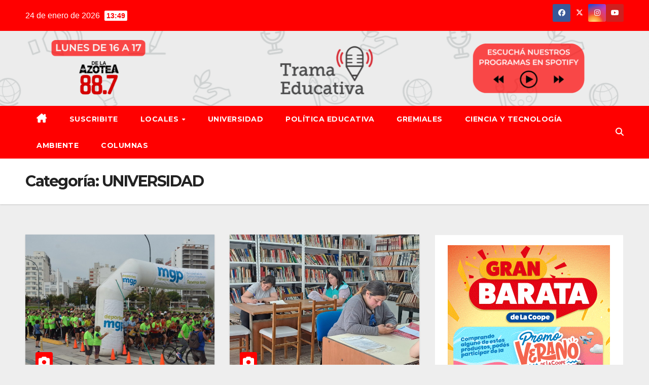

--- FILE ---
content_type: text/html; charset=UTF-8
request_url: https://tramaeducativa.ar/category/universidad/page/2/
body_size: 26347
content:
<!DOCTYPE html><html dir="ltr" lang="es" prefix="og: https://ogp.me/ns#"><head><meta charset="UTF-8"><meta name="viewport" content="width=device-width, initial-scale=1"><link rel="profile" href="http://gmpg.org/xfn/11"><title>UNIVERSIDAD | Trama Educativa - Page 2</title><meta name="description" content="- Page 2" /><meta name="robots" content="noindex, nofollow, max-image-preview:large" /><link rel="canonical" href="https://tramaeducativa.ar/category/universidad/" /><link rel="prev" href="https://tramaeducativa.ar/category/universidad/" /><link rel="next" href="https://tramaeducativa.ar/category/universidad/page/3/" /><meta name="generator" content="All in One SEO (AIOSEO) 4.9.3" /> <script type="application/ld+json" class="aioseo-schema">{"@context":"https:\/\/schema.org","@graph":[{"@type":"BreadcrumbList","@id":"https:\/\/tramaeducativa.ar\/category\/universidad\/page\/2\/#breadcrumblist","itemListElement":[{"@type":"ListItem","@id":"https:\/\/tramaeducativa.ar#listItem","position":1,"name":"Inicio","item":"https:\/\/tramaeducativa.ar","nextItem":{"@type":"ListItem","@id":"https:\/\/tramaeducativa.ar\/category\/universidad\/#listItem","name":"UNIVERSIDAD"}},{"@type":"ListItem","@id":"https:\/\/tramaeducativa.ar\/category\/universidad\/#listItem","position":2,"name":"UNIVERSIDAD","item":"https:\/\/tramaeducativa.ar\/category\/universidad\/","nextItem":{"@type":"ListItem","@id":"https:\/\/tramaeducativa.ar\/category\/universidad\/page\/2#listItem","name":"P\u00e1gina 2"},"previousItem":{"@type":"ListItem","@id":"https:\/\/tramaeducativa.ar#listItem","name":"Inicio"}},{"@type":"ListItem","@id":"https:\/\/tramaeducativa.ar\/category\/universidad\/page\/2#listItem","position":3,"name":"P\u00e1gina 2","previousItem":{"@type":"ListItem","@id":"https:\/\/tramaeducativa.ar\/category\/universidad\/#listItem","name":"UNIVERSIDAD"}}]},{"@type":"CollectionPage","@id":"https:\/\/tramaeducativa.ar\/category\/universidad\/page\/2\/#collectionpage","url":"https:\/\/tramaeducativa.ar\/category\/universidad\/page\/2\/","name":"UNIVERSIDAD | Trama Educativa - Page 2","description":"- Page 2","inLanguage":"es-ES","isPartOf":{"@id":"https:\/\/tramaeducativa.ar\/#website"},"breadcrumb":{"@id":"https:\/\/tramaeducativa.ar\/category\/universidad\/page\/2\/#breadcrumblist"}},{"@type":"Organization","@id":"https:\/\/tramaeducativa.ar\/#organization","name":"Trama Educativa","description":"Todo sobre educaci\u00f3n","url":"https:\/\/tramaeducativa.ar\/","logo":{"@type":"ImageObject","url":"https:\/\/i0.wp.com\/tramaeducativa.ar\/wp-content\/uploads\/2022\/03\/TE.png?fit=400%2C400&ssl=1","@id":"https:\/\/tramaeducativa.ar\/category\/universidad\/page\/2\/#organizationLogo","width":400,"height":400},"image":{"@id":"https:\/\/tramaeducativa.ar\/category\/universidad\/page\/2\/#organizationLogo"},"sameAs":["https:\/\/www.facebook.com\/TramaEducativaRadio\/","https:\/\/mobile.twitter.com\/tramaeducativa","https:\/\/www.instagram.com\/tramaeducativa\/?hl=es","https:\/\/www.youtube.com\/channel\/UCvLAPX6a7gv_LnLrZRCR1lA"]},{"@type":"WebSite","@id":"https:\/\/tramaeducativa.ar\/#website","url":"https:\/\/tramaeducativa.ar\/","name":"Trama Educativa","description":"Todo sobre educaci\u00f3n","inLanguage":"es-ES","publisher":{"@id":"https:\/\/tramaeducativa.ar\/#organization"}}]}</script> <link rel='dns-prefetch' href='//static.addtoany.com' /><link rel='dns-prefetch' href='//stats.wp.com' /><link rel='dns-prefetch' href='//fonts.googleapis.com' /><link rel='dns-prefetch' href='//jetpack.wordpress.com' /><link rel='dns-prefetch' href='//s0.wp.com' /><link rel='dns-prefetch' href='//public-api.wordpress.com' /><link rel='dns-prefetch' href='//0.gravatar.com' /><link rel='dns-prefetch' href='//1.gravatar.com' /><link rel='dns-prefetch' href='//2.gravatar.com' /><link rel='preconnect' href='//c0.wp.com' /><link rel='preconnect' href='//i0.wp.com' /><link rel="alternate" type="application/rss+xml" title="Trama Educativa &raquo; Feed" href="https://tramaeducativa.ar/feed/" /><link rel="alternate" type="application/rss+xml" title="Trama Educativa &raquo; Feed de los comentarios" href="https://tramaeducativa.ar/comments/feed/" /> <script id="wpp-js" src="https://tramaeducativa.ar/wp-content/plugins/wordpress-popular-posts/assets/js/wpp.min.js?ver=7.3.6" data-sampling="0" data-sampling-rate="100" data-api-url="https://tramaeducativa.ar/wp-json/wordpress-popular-posts" data-post-id="0" data-token="5635ad1f59" data-lang="0" data-debug="0"></script> <link rel="alternate" type="application/rss+xml" title="Trama Educativa &raquo; Categoría UNIVERSIDAD del feed" href="https://tramaeducativa.ar/category/universidad/feed/" /><style id='wp-img-auto-sizes-contain-inline-css'>img:is([sizes=auto i],[sizes^="auto," i]){contain-intrinsic-size:3000px 1500px}
/*# sourceURL=wp-img-auto-sizes-contain-inline-css */</style><style id='wp-emoji-styles-inline-css'>img.wp-smiley, img.emoji {
		display: inline !important;
		border: none !important;
		box-shadow: none !important;
		height: 1em !important;
		width: 1em !important;
		margin: 0 0.07em !important;
		vertical-align: -0.1em !important;
		background: none !important;
		padding: 0 !important;
	}
/*# sourceURL=wp-emoji-styles-inline-css */</style><link rel='stylesheet' id='wp-block-library-css' href='https://c0.wp.com/c/6.9/wp-includes/css/dist/block-library/style.min.css' media='all' /><style id='wp-block-heading-inline-css'>h1:where(.wp-block-heading).has-background,h2:where(.wp-block-heading).has-background,h3:where(.wp-block-heading).has-background,h4:where(.wp-block-heading).has-background,h5:where(.wp-block-heading).has-background,h6:where(.wp-block-heading).has-background{padding:1.25em 2.375em}h1.has-text-align-left[style*=writing-mode]:where([style*=vertical-lr]),h1.has-text-align-right[style*=writing-mode]:where([style*=vertical-rl]),h2.has-text-align-left[style*=writing-mode]:where([style*=vertical-lr]),h2.has-text-align-right[style*=writing-mode]:where([style*=vertical-rl]),h3.has-text-align-left[style*=writing-mode]:where([style*=vertical-lr]),h3.has-text-align-right[style*=writing-mode]:where([style*=vertical-rl]),h4.has-text-align-left[style*=writing-mode]:where([style*=vertical-lr]),h4.has-text-align-right[style*=writing-mode]:where([style*=vertical-rl]),h5.has-text-align-left[style*=writing-mode]:where([style*=vertical-lr]),h5.has-text-align-right[style*=writing-mode]:where([style*=vertical-rl]),h6.has-text-align-left[style*=writing-mode]:where([style*=vertical-lr]),h6.has-text-align-right[style*=writing-mode]:where([style*=vertical-rl]){rotate:180deg}
/*# sourceURL=https://c0.wp.com/c/6.9/wp-includes/blocks/heading/style.min.css */</style><style id='wp-block-image-inline-css'>.wp-block-image>a,.wp-block-image>figure>a{display:inline-block}.wp-block-image img{box-sizing:border-box;height:auto;max-width:100%;vertical-align:bottom}@media not (prefers-reduced-motion){.wp-block-image img.hide{visibility:hidden}.wp-block-image img.show{animation:show-content-image .4s}}.wp-block-image[style*=border-radius] img,.wp-block-image[style*=border-radius]>a{border-radius:inherit}.wp-block-image.has-custom-border img{box-sizing:border-box}.wp-block-image.aligncenter{text-align:center}.wp-block-image.alignfull>a,.wp-block-image.alignwide>a{width:100%}.wp-block-image.alignfull img,.wp-block-image.alignwide img{height:auto;width:100%}.wp-block-image .aligncenter,.wp-block-image .alignleft,.wp-block-image .alignright,.wp-block-image.aligncenter,.wp-block-image.alignleft,.wp-block-image.alignright{display:table}.wp-block-image .aligncenter>figcaption,.wp-block-image .alignleft>figcaption,.wp-block-image .alignright>figcaption,.wp-block-image.aligncenter>figcaption,.wp-block-image.alignleft>figcaption,.wp-block-image.alignright>figcaption{caption-side:bottom;display:table-caption}.wp-block-image .alignleft{float:left;margin:.5em 1em .5em 0}.wp-block-image .alignright{float:right;margin:.5em 0 .5em 1em}.wp-block-image .aligncenter{margin-left:auto;margin-right:auto}.wp-block-image :where(figcaption){margin-bottom:1em;margin-top:.5em}.wp-block-image.is-style-circle-mask img{border-radius:9999px}@supports ((-webkit-mask-image:none) or (mask-image:none)) or (-webkit-mask-image:none){.wp-block-image.is-style-circle-mask img{border-radius:0;-webkit-mask-image:url('data:image/svg+xml;utf8,<svg viewBox="0 0 100 100" xmlns="http://www.w3.org/2000/svg"><circle cx="50" cy="50" r="50"/></svg>');mask-image:url('data:image/svg+xml;utf8,<svg viewBox="0 0 100 100" xmlns="http://www.w3.org/2000/svg"><circle cx="50" cy="50" r="50"/></svg>');mask-mode:alpha;-webkit-mask-position:center;mask-position:center;-webkit-mask-repeat:no-repeat;mask-repeat:no-repeat;-webkit-mask-size:contain;mask-size:contain}}:root :where(.wp-block-image.is-style-rounded img,.wp-block-image .is-style-rounded img){border-radius:9999px}.wp-block-image figure{margin:0}.wp-lightbox-container{display:flex;flex-direction:column;position:relative}.wp-lightbox-container img{cursor:zoom-in}.wp-lightbox-container img:hover+button{opacity:1}.wp-lightbox-container button{align-items:center;backdrop-filter:blur(16px) saturate(180%);background-color:#5a5a5a40;border:none;border-radius:4px;cursor:zoom-in;display:flex;height:20px;justify-content:center;opacity:0;padding:0;position:absolute;right:16px;text-align:center;top:16px;width:20px;z-index:100}@media not (prefers-reduced-motion){.wp-lightbox-container button{transition:opacity .2s ease}}.wp-lightbox-container button:focus-visible{outline:3px auto #5a5a5a40;outline:3px auto -webkit-focus-ring-color;outline-offset:3px}.wp-lightbox-container button:hover{cursor:pointer;opacity:1}.wp-lightbox-container button:focus{opacity:1}.wp-lightbox-container button:focus,.wp-lightbox-container button:hover,.wp-lightbox-container button:not(:hover):not(:active):not(.has-background){background-color:#5a5a5a40;border:none}.wp-lightbox-overlay{box-sizing:border-box;cursor:zoom-out;height:100vh;left:0;overflow:hidden;position:fixed;top:0;visibility:hidden;width:100%;z-index:100000}.wp-lightbox-overlay .close-button{align-items:center;cursor:pointer;display:flex;justify-content:center;min-height:40px;min-width:40px;padding:0;position:absolute;right:calc(env(safe-area-inset-right) + 16px);top:calc(env(safe-area-inset-top) + 16px);z-index:5000000}.wp-lightbox-overlay .close-button:focus,.wp-lightbox-overlay .close-button:hover,.wp-lightbox-overlay .close-button:not(:hover):not(:active):not(.has-background){background:none;border:none}.wp-lightbox-overlay .lightbox-image-container{height:var(--wp--lightbox-container-height);left:50%;overflow:hidden;position:absolute;top:50%;transform:translate(-50%,-50%);transform-origin:top left;width:var(--wp--lightbox-container-width);z-index:9999999999}.wp-lightbox-overlay .wp-block-image{align-items:center;box-sizing:border-box;display:flex;height:100%;justify-content:center;margin:0;position:relative;transform-origin:0 0;width:100%;z-index:3000000}.wp-lightbox-overlay .wp-block-image img{height:var(--wp--lightbox-image-height);min-height:var(--wp--lightbox-image-height);min-width:var(--wp--lightbox-image-width);width:var(--wp--lightbox-image-width)}.wp-lightbox-overlay .wp-block-image figcaption{display:none}.wp-lightbox-overlay button{background:none;border:none}.wp-lightbox-overlay .scrim{background-color:#fff;height:100%;opacity:.9;position:absolute;width:100%;z-index:2000000}.wp-lightbox-overlay.active{visibility:visible}@media not (prefers-reduced-motion){.wp-lightbox-overlay.active{animation:turn-on-visibility .25s both}.wp-lightbox-overlay.active img{animation:turn-on-visibility .35s both}.wp-lightbox-overlay.show-closing-animation:not(.active){animation:turn-off-visibility .35s both}.wp-lightbox-overlay.show-closing-animation:not(.active) img{animation:turn-off-visibility .25s both}.wp-lightbox-overlay.zoom.active{animation:none;opacity:1;visibility:visible}.wp-lightbox-overlay.zoom.active .lightbox-image-container{animation:lightbox-zoom-in .4s}.wp-lightbox-overlay.zoom.active .lightbox-image-container img{animation:none}.wp-lightbox-overlay.zoom.active .scrim{animation:turn-on-visibility .4s forwards}.wp-lightbox-overlay.zoom.show-closing-animation:not(.active){animation:none}.wp-lightbox-overlay.zoom.show-closing-animation:not(.active) .lightbox-image-container{animation:lightbox-zoom-out .4s}.wp-lightbox-overlay.zoom.show-closing-animation:not(.active) .lightbox-image-container img{animation:none}.wp-lightbox-overlay.zoom.show-closing-animation:not(.active) .scrim{animation:turn-off-visibility .4s forwards}}@keyframes show-content-image{0%{visibility:hidden}99%{visibility:hidden}to{visibility:visible}}@keyframes turn-on-visibility{0%{opacity:0}to{opacity:1}}@keyframes turn-off-visibility{0%{opacity:1;visibility:visible}99%{opacity:0;visibility:visible}to{opacity:0;visibility:hidden}}@keyframes lightbox-zoom-in{0%{transform:translate(calc((-100vw + var(--wp--lightbox-scrollbar-width))/2 + var(--wp--lightbox-initial-left-position)),calc(-50vh + var(--wp--lightbox-initial-top-position))) scale(var(--wp--lightbox-scale))}to{transform:translate(-50%,-50%) scale(1)}}@keyframes lightbox-zoom-out{0%{transform:translate(-50%,-50%) scale(1);visibility:visible}99%{visibility:visible}to{transform:translate(calc((-100vw + var(--wp--lightbox-scrollbar-width))/2 + var(--wp--lightbox-initial-left-position)),calc(-50vh + var(--wp--lightbox-initial-top-position))) scale(var(--wp--lightbox-scale));visibility:hidden}}
/*# sourceURL=https://c0.wp.com/c/6.9/wp-includes/blocks/image/style.min.css */</style><style id='wp-block-image-theme-inline-css'>:root :where(.wp-block-image figcaption){color:#555;font-size:13px;text-align:center}.is-dark-theme :root :where(.wp-block-image figcaption){color:#ffffffa6}.wp-block-image{margin:0 0 1em}
/*# sourceURL=https://c0.wp.com/c/6.9/wp-includes/blocks/image/theme.min.css */</style><style id='wp-block-list-inline-css'>ol,ul{box-sizing:border-box}:root :where(.wp-block-list.has-background){padding:1.25em 2.375em}
/*# sourceURL=https://c0.wp.com/c/6.9/wp-includes/blocks/list/style.min.css */</style><style id='wp-block-paragraph-inline-css'>.is-small-text{font-size:.875em}.is-regular-text{font-size:1em}.is-large-text{font-size:2.25em}.is-larger-text{font-size:3em}.has-drop-cap:not(:focus):first-letter{float:left;font-size:8.4em;font-style:normal;font-weight:100;line-height:.68;margin:.05em .1em 0 0;text-transform:uppercase}body.rtl .has-drop-cap:not(:focus):first-letter{float:none;margin-left:.1em}p.has-drop-cap.has-background{overflow:hidden}:root :where(p.has-background){padding:1.25em 2.375em}:where(p.has-text-color:not(.has-link-color)) a{color:inherit}p.has-text-align-left[style*="writing-mode:vertical-lr"],p.has-text-align-right[style*="writing-mode:vertical-rl"]{rotate:180deg}
/*# sourceURL=https://c0.wp.com/c/6.9/wp-includes/blocks/paragraph/style.min.css */</style><style id='global-styles-inline-css'>:root{--wp--preset--aspect-ratio--square: 1;--wp--preset--aspect-ratio--4-3: 4/3;--wp--preset--aspect-ratio--3-4: 3/4;--wp--preset--aspect-ratio--3-2: 3/2;--wp--preset--aspect-ratio--2-3: 2/3;--wp--preset--aspect-ratio--16-9: 16/9;--wp--preset--aspect-ratio--9-16: 9/16;--wp--preset--color--black: #000000;--wp--preset--color--cyan-bluish-gray: #abb8c3;--wp--preset--color--white: #ffffff;--wp--preset--color--pale-pink: #f78da7;--wp--preset--color--vivid-red: #cf2e2e;--wp--preset--color--luminous-vivid-orange: #ff6900;--wp--preset--color--luminous-vivid-amber: #fcb900;--wp--preset--color--light-green-cyan: #7bdcb5;--wp--preset--color--vivid-green-cyan: #00d084;--wp--preset--color--pale-cyan-blue: #8ed1fc;--wp--preset--color--vivid-cyan-blue: #0693e3;--wp--preset--color--vivid-purple: #9b51e0;--wp--preset--gradient--vivid-cyan-blue-to-vivid-purple: linear-gradient(135deg,rgb(6,147,227) 0%,rgb(155,81,224) 100%);--wp--preset--gradient--light-green-cyan-to-vivid-green-cyan: linear-gradient(135deg,rgb(122,220,180) 0%,rgb(0,208,130) 100%);--wp--preset--gradient--luminous-vivid-amber-to-luminous-vivid-orange: linear-gradient(135deg,rgb(252,185,0) 0%,rgb(255,105,0) 100%);--wp--preset--gradient--luminous-vivid-orange-to-vivid-red: linear-gradient(135deg,rgb(255,105,0) 0%,rgb(207,46,46) 100%);--wp--preset--gradient--very-light-gray-to-cyan-bluish-gray: linear-gradient(135deg,rgb(238,238,238) 0%,rgb(169,184,195) 100%);--wp--preset--gradient--cool-to-warm-spectrum: linear-gradient(135deg,rgb(74,234,220) 0%,rgb(151,120,209) 20%,rgb(207,42,186) 40%,rgb(238,44,130) 60%,rgb(251,105,98) 80%,rgb(254,248,76) 100%);--wp--preset--gradient--blush-light-purple: linear-gradient(135deg,rgb(255,206,236) 0%,rgb(152,150,240) 100%);--wp--preset--gradient--blush-bordeaux: linear-gradient(135deg,rgb(254,205,165) 0%,rgb(254,45,45) 50%,rgb(107,0,62) 100%);--wp--preset--gradient--luminous-dusk: linear-gradient(135deg,rgb(255,203,112) 0%,rgb(199,81,192) 50%,rgb(65,88,208) 100%);--wp--preset--gradient--pale-ocean: linear-gradient(135deg,rgb(255,245,203) 0%,rgb(182,227,212) 50%,rgb(51,167,181) 100%);--wp--preset--gradient--electric-grass: linear-gradient(135deg,rgb(202,248,128) 0%,rgb(113,206,126) 100%);--wp--preset--gradient--midnight: linear-gradient(135deg,rgb(2,3,129) 0%,rgb(40,116,252) 100%);--wp--preset--font-size--small: 13px;--wp--preset--font-size--medium: 20px;--wp--preset--font-size--large: 36px;--wp--preset--font-size--x-large: 42px;--wp--preset--spacing--20: 0.44rem;--wp--preset--spacing--30: 0.67rem;--wp--preset--spacing--40: 1rem;--wp--preset--spacing--50: 1.5rem;--wp--preset--spacing--60: 2.25rem;--wp--preset--spacing--70: 3.38rem;--wp--preset--spacing--80: 5.06rem;--wp--preset--shadow--natural: 6px 6px 9px rgba(0, 0, 0, 0.2);--wp--preset--shadow--deep: 12px 12px 50px rgba(0, 0, 0, 0.4);--wp--preset--shadow--sharp: 6px 6px 0px rgba(0, 0, 0, 0.2);--wp--preset--shadow--outlined: 6px 6px 0px -3px rgb(255, 255, 255), 6px 6px rgb(0, 0, 0);--wp--preset--shadow--crisp: 6px 6px 0px rgb(0, 0, 0);}:root :where(.is-layout-flow) > :first-child{margin-block-start: 0;}:root :where(.is-layout-flow) > :last-child{margin-block-end: 0;}:root :where(.is-layout-flow) > *{margin-block-start: 24px;margin-block-end: 0;}:root :where(.is-layout-constrained) > :first-child{margin-block-start: 0;}:root :where(.is-layout-constrained) > :last-child{margin-block-end: 0;}:root :where(.is-layout-constrained) > *{margin-block-start: 24px;margin-block-end: 0;}:root :where(.is-layout-flex){gap: 24px;}:root :where(.is-layout-grid){gap: 24px;}body .is-layout-flex{display: flex;}.is-layout-flex{flex-wrap: wrap;align-items: center;}.is-layout-flex > :is(*, div){margin: 0;}body .is-layout-grid{display: grid;}.is-layout-grid > :is(*, div){margin: 0;}.has-black-color{color: var(--wp--preset--color--black) !important;}.has-cyan-bluish-gray-color{color: var(--wp--preset--color--cyan-bluish-gray) !important;}.has-white-color{color: var(--wp--preset--color--white) !important;}.has-pale-pink-color{color: var(--wp--preset--color--pale-pink) !important;}.has-vivid-red-color{color: var(--wp--preset--color--vivid-red) !important;}.has-luminous-vivid-orange-color{color: var(--wp--preset--color--luminous-vivid-orange) !important;}.has-luminous-vivid-amber-color{color: var(--wp--preset--color--luminous-vivid-amber) !important;}.has-light-green-cyan-color{color: var(--wp--preset--color--light-green-cyan) !important;}.has-vivid-green-cyan-color{color: var(--wp--preset--color--vivid-green-cyan) !important;}.has-pale-cyan-blue-color{color: var(--wp--preset--color--pale-cyan-blue) !important;}.has-vivid-cyan-blue-color{color: var(--wp--preset--color--vivid-cyan-blue) !important;}.has-vivid-purple-color{color: var(--wp--preset--color--vivid-purple) !important;}.has-black-background-color{background-color: var(--wp--preset--color--black) !important;}.has-cyan-bluish-gray-background-color{background-color: var(--wp--preset--color--cyan-bluish-gray) !important;}.has-white-background-color{background-color: var(--wp--preset--color--white) !important;}.has-pale-pink-background-color{background-color: var(--wp--preset--color--pale-pink) !important;}.has-vivid-red-background-color{background-color: var(--wp--preset--color--vivid-red) !important;}.has-luminous-vivid-orange-background-color{background-color: var(--wp--preset--color--luminous-vivid-orange) !important;}.has-luminous-vivid-amber-background-color{background-color: var(--wp--preset--color--luminous-vivid-amber) !important;}.has-light-green-cyan-background-color{background-color: var(--wp--preset--color--light-green-cyan) !important;}.has-vivid-green-cyan-background-color{background-color: var(--wp--preset--color--vivid-green-cyan) !important;}.has-pale-cyan-blue-background-color{background-color: var(--wp--preset--color--pale-cyan-blue) !important;}.has-vivid-cyan-blue-background-color{background-color: var(--wp--preset--color--vivid-cyan-blue) !important;}.has-vivid-purple-background-color{background-color: var(--wp--preset--color--vivid-purple) !important;}.has-black-border-color{border-color: var(--wp--preset--color--black) !important;}.has-cyan-bluish-gray-border-color{border-color: var(--wp--preset--color--cyan-bluish-gray) !important;}.has-white-border-color{border-color: var(--wp--preset--color--white) !important;}.has-pale-pink-border-color{border-color: var(--wp--preset--color--pale-pink) !important;}.has-vivid-red-border-color{border-color: var(--wp--preset--color--vivid-red) !important;}.has-luminous-vivid-orange-border-color{border-color: var(--wp--preset--color--luminous-vivid-orange) !important;}.has-luminous-vivid-amber-border-color{border-color: var(--wp--preset--color--luminous-vivid-amber) !important;}.has-light-green-cyan-border-color{border-color: var(--wp--preset--color--light-green-cyan) !important;}.has-vivid-green-cyan-border-color{border-color: var(--wp--preset--color--vivid-green-cyan) !important;}.has-pale-cyan-blue-border-color{border-color: var(--wp--preset--color--pale-cyan-blue) !important;}.has-vivid-cyan-blue-border-color{border-color: var(--wp--preset--color--vivid-cyan-blue) !important;}.has-vivid-purple-border-color{border-color: var(--wp--preset--color--vivid-purple) !important;}.has-vivid-cyan-blue-to-vivid-purple-gradient-background{background: var(--wp--preset--gradient--vivid-cyan-blue-to-vivid-purple) !important;}.has-light-green-cyan-to-vivid-green-cyan-gradient-background{background: var(--wp--preset--gradient--light-green-cyan-to-vivid-green-cyan) !important;}.has-luminous-vivid-amber-to-luminous-vivid-orange-gradient-background{background: var(--wp--preset--gradient--luminous-vivid-amber-to-luminous-vivid-orange) !important;}.has-luminous-vivid-orange-to-vivid-red-gradient-background{background: var(--wp--preset--gradient--luminous-vivid-orange-to-vivid-red) !important;}.has-very-light-gray-to-cyan-bluish-gray-gradient-background{background: var(--wp--preset--gradient--very-light-gray-to-cyan-bluish-gray) !important;}.has-cool-to-warm-spectrum-gradient-background{background: var(--wp--preset--gradient--cool-to-warm-spectrum) !important;}.has-blush-light-purple-gradient-background{background: var(--wp--preset--gradient--blush-light-purple) !important;}.has-blush-bordeaux-gradient-background{background: var(--wp--preset--gradient--blush-bordeaux) !important;}.has-luminous-dusk-gradient-background{background: var(--wp--preset--gradient--luminous-dusk) !important;}.has-pale-ocean-gradient-background{background: var(--wp--preset--gradient--pale-ocean) !important;}.has-electric-grass-gradient-background{background: var(--wp--preset--gradient--electric-grass) !important;}.has-midnight-gradient-background{background: var(--wp--preset--gradient--midnight) !important;}.has-small-font-size{font-size: var(--wp--preset--font-size--small) !important;}.has-medium-font-size{font-size: var(--wp--preset--font-size--medium) !important;}.has-large-font-size{font-size: var(--wp--preset--font-size--large) !important;}.has-x-large-font-size{font-size: var(--wp--preset--font-size--x-large) !important;}
/*# sourceURL=global-styles-inline-css */</style><style id='classic-theme-styles-inline-css'>/*! This file is auto-generated */
.wp-block-button__link{color:#fff;background-color:#32373c;border-radius:9999px;box-shadow:none;text-decoration:none;padding:calc(.667em + 2px) calc(1.333em + 2px);font-size:1.125em}.wp-block-file__button{background:#32373c;color:#fff;text-decoration:none}
/*# sourceURL=/wp-includes/css/classic-themes.min.css */</style><link data-optimized="1" rel='stylesheet' id='wordpress-popular-posts-css-css' href='https://tramaeducativa.ar/wp-content/litespeed/css/456adf7ac2c1f115df5cfbb27b67588e.css?ver=7588e' media='all' /><link rel='stylesheet' id='newsup-fonts-css' href='//fonts.googleapis.com/css?family=Montserrat%3A400%2C500%2C700%2C800%7CWork%2BSans%3A300%2C400%2C500%2C600%2C700%2C800%2C900%26display%3Dswap&#038;subset=latin%2Clatin-ext' media='all' /><link data-optimized="1" rel='stylesheet' id='bootstrap-css' href='https://tramaeducativa.ar/wp-content/litespeed/css/19741232c9b5c6a65589843ecdb86bc7.css?ver=86bc7' media='all' /><link data-optimized="1" rel='stylesheet' id='newsup-style-css' href='https://tramaeducativa.ar/wp-content/litespeed/css/09f2579ef3f777585fee9d1152ba87ae.css?ver=a87ae' media='all' /><style id='newsup-style-inline-css'>.tags-links { clip: rect(1px, 1px, 1px, 1px); height: 1px; position: absolute; overflow: hidden; width: 1px; }
/*# sourceURL=newsup-style-inline-css */</style><link data-optimized="1" rel='stylesheet' id='font-awesome-5-all-css' href='https://tramaeducativa.ar/wp-content/litespeed/css/5b66f0fe0f06122a468f79db7fc08cc4.css?ver=08cc4' media='all' /><link data-optimized="1" rel='stylesheet' id='font-awesome-4-shim-css' href='https://tramaeducativa.ar/wp-content/litespeed/css/835793e92569f4a91284cb85f28e1cee.css?ver=e1cee' media='all' /><link data-optimized="1" rel='stylesheet' id='owl-carousel-css' href='https://tramaeducativa.ar/wp-content/litespeed/css/1190e0096abcc666bdeba6e2085289ce.css?ver=289ce' media='all' /><link data-optimized="1" rel='stylesheet' id='smartmenus-css' href='https://tramaeducativa.ar/wp-content/litespeed/css/c8c0bea7d0ae2314e03942b335c38d66.css?ver=38d66' media='all' /><link data-optimized="1" rel='stylesheet' id='newsup-custom-css-css' href='https://tramaeducativa.ar/wp-content/litespeed/css/cd80f82990609268e8c4faafb443c02f.css?ver=3c02f' media='all' /><link data-optimized="1" rel='stylesheet' id='addtoany-css' href='https://tramaeducativa.ar/wp-content/litespeed/css/b568933b1f604bb1dec0cbe1d8eb3317.css?ver=b3317' media='all' /><link data-optimized="1" rel='stylesheet' id='newsup-style-parent-css' href='https://tramaeducativa.ar/wp-content/litespeed/css/b290b92d57cd9a79cadaf68b1d8737ed.css?ver=737ed' media='all' /><link data-optimized="1" rel='stylesheet' id='newsbulk-style-css' href='https://tramaeducativa.ar/wp-content/litespeed/css/09f2579ef3f777585fee9d1152ba87ae.css?ver=a87ae' media='all' /><link data-optimized="1" rel='stylesheet' id='newsbulk-default-css-css' href='https://tramaeducativa.ar/wp-content/litespeed/css/581d5e312af886edccb9c93572164cf2.css?ver=64cf2' media='all' /> <script id="addtoany-core-js-before">window.a2a_config=window.a2a_config||{};a2a_config.callbacks=[];a2a_config.overlays=[];a2a_config.templates={};a2a_localize = {
	Share: "Compartir",
	Save: "Guardar",
	Subscribe: "Suscribir",
	Email: "Correo electrónico",
	Bookmark: "Marcador",
	ShowAll: "Mostrar todo",
	ShowLess: "Mostrar menos",
	FindServices: "Encontrar servicio(s)",
	FindAnyServiceToAddTo: "Encuentra al instante cualquier servicio para añadir a",
	PoweredBy: "Funciona con",
	ShareViaEmail: "Compartir por correo electrónico",
	SubscribeViaEmail: "Suscribirse a través de correo electrónico",
	BookmarkInYourBrowser: "Añadir a marcadores de tu navegador",
	BookmarkInstructions: "Presiona «Ctrl+D» o «\u2318+D» para añadir esta página a marcadores",
	AddToYourFavorites: "Añadir a tus favoritos",
	SendFromWebOrProgram: "Enviar desde cualquier dirección o programa de correo electrónico ",
	EmailProgram: "Programa de correo electrónico",
	More: "Más&#8230;",
	ThanksForSharing: "¡Gracias por compartir!",
	ThanksForFollowing: "¡Gracias por seguirnos!"
};


//# sourceURL=addtoany-core-js-before</script> <script defer src="https://static.addtoany.com/menu/page.js" id="addtoany-core-js"></script> <script src="https://c0.wp.com/c/6.9/wp-includes/js/jquery/jquery.min.js" id="jquery-core-js"></script> <script src="https://c0.wp.com/c/6.9/wp-includes/js/jquery/jquery-migrate.min.js" id="jquery-migrate-js"></script> <script data-optimized="1" defer src="https://tramaeducativa.ar/wp-content/litespeed/js/1767417085eaa403698f4d7a948a8804.js?ver=a8804" id="addtoany-jquery-js"></script> <script data-optimized="1" src="https://tramaeducativa.ar/wp-content/litespeed/js/2b8889d51e964c2f409ab050294326a7.js?ver=326a7" id="newsup-navigation-js"></script> <script data-optimized="1" src="https://tramaeducativa.ar/wp-content/litespeed/js/146b7f67a58d5382055580e3b84dbe53.js?ver=dbe53" id="bootstrap-js"></script> <script data-optimized="1" src="https://tramaeducativa.ar/wp-content/litespeed/js/239e336c14d2d6a984896b6d06226f8b.js?ver=26f8b" id="owl-carousel-min-js"></script> <script data-optimized="1" src="https://tramaeducativa.ar/wp-content/litespeed/js/6691f23a16ae02099ba06ef2cffa65ca.js?ver=a65ca" id="smartmenus-js-js"></script> <script data-optimized="1" src="https://tramaeducativa.ar/wp-content/litespeed/js/98483681d4ce88cb7eec30114eccb1d0.js?ver=cb1d0" id="bootstrap-smartmenus-js-js"></script> <script data-optimized="1" src="https://tramaeducativa.ar/wp-content/litespeed/js/90421499b6f8e0d1bed4aec6dc92d163.js?ver=2d163" id="newsup-marquee-js-js"></script> <script data-optimized="1" src="https://tramaeducativa.ar/wp-content/litespeed/js/a527de189cefc65478469cf88682cdfd.js?ver=2cdfd" id="newsup-main-js-js"></script> <link rel="https://api.w.org/" href="https://tramaeducativa.ar/wp-json/" /><link rel="alternate" title="JSON" type="application/json" href="https://tramaeducativa.ar/wp-json/wp/v2/categories/15" /><link rel="EditURI" type="application/rsd+xml" title="RSD" href="https://tramaeducativa.ar/xmlrpc.php?rsd" /><meta name="generator" content="WordPress 6.9" /> <script id='pixel-script-poptin' src='https://cdn.popt.in/pixel.js?id=ccf6ecdd3a283' async='true'></script> <style>img#wpstats{display:none}</style><style id="wpp-loading-animation-styles">@-webkit-keyframes bgslide{from{background-position-x:0}to{background-position-x:-200%}}@keyframes bgslide{from{background-position-x:0}to{background-position-x:-200%}}.wpp-widget-block-placeholder,.wpp-shortcode-placeholder{margin:0 auto;width:60px;height:3px;background:#dd3737;background:linear-gradient(90deg,#dd3737 0%,#571313 10%,#dd3737 100%);background-size:200% auto;border-radius:3px;-webkit-animation:bgslide 1s infinite linear;animation:bgslide 1s infinite linear}</style><style type="text/css" id="custom-background-css">.wrapper { background-color: eeeeee; }</style><style type="text/css">.site-title,
        .site-description {
            position: absolute;
            clip: rect(1px, 1px, 1px, 1px);
        }</style><style id="custom-background-css">body.custom-background { background-color: #eeeeee; }</style> <script async src="https://pagead2.googlesyndication.com/pagead/js/adsbygoogle.js?client=ca-pub-8174998093866315"
     crossorigin="anonymous"></script><link rel="icon" href="https://i0.wp.com/tramaeducativa.ar/wp-content/uploads/2021/05/cropped-cropped-icono2-1.png?fit=32%2C32&#038;ssl=1" sizes="32x32" /><link rel="icon" href="https://i0.wp.com/tramaeducativa.ar/wp-content/uploads/2021/05/cropped-cropped-icono2-1.png?fit=192%2C192&#038;ssl=1" sizes="192x192" /><link rel="apple-touch-icon" href="https://i0.wp.com/tramaeducativa.ar/wp-content/uploads/2021/05/cropped-cropped-icono2-1.png?fit=180%2C180&#038;ssl=1" /><meta name="msapplication-TileImage" content="https://i0.wp.com/tramaeducativa.ar/wp-content/uploads/2021/05/cropped-cropped-icono2-1.png?fit=270%2C270&#038;ssl=1" /></head><body class="archive paged category category-universidad category-15 custom-background wp-embed-responsive paged-2 category-paged-2 wp-theme-newsup wp-child-theme-newsbulk hfeed ta-hide-date-author-in-list tags-hidden" ><div id="page" class="site">
<a class="skip-link screen-reader-text" href="#content">
Saltar al contenido</a><div class="wrapper"><header class="mg-headwidget"><div class="mg-head-detail hidden-xs"><div class="container-fluid"><div class="row align-items-center"><div class="col-md-6 col-xs-12"><ul class="info-left"><li>24 de enero de 2026                <span class="time">  13:49</span></li></ul></div><div class="col-md-6 col-xs-12"><ul class="mg-social info-right"><li>
<a  target="_blank"  href="https://es-la.facebook.com/TramaEducativaRadio/">
<span class="icon-soci facebook">
<i class="fab fa-facebook"></i>
</span>
</a></li><li>
<a target="_blank" href="https://twitter.com/TramaEducativa">
<span class="icon-soci x-twitter">
<i class="fa-brands fa-x-twitter"></i>
</span>
</a></li><li>
<a target="_blank"  href="https://www.instagram.com/tramaeducativa/">
<span class="icon-soci instagram">
<i class="fab fa-instagram"></i>
</span>
</a></li><li>
<a target="_blank"  href="https://www.youtube.com/channel/UCvLAPX6a7gv_LnLrZRCR1lA">
<span class="icon-soci youtube">
<i class="fab fa-youtube"></i>
</span>
</a></li></ul></div></div></div></div><div class="clearfix"></div><div class="mg-nav-widget-area-back" style='background-image: url("https://tramaeducativa.ar/wp-content/uploads/2025/08/cropped-Cabecera-para-el-portal-1600-x-600.png" );'><div class="overlay"><div class="inner" ><div class="container-fluid"><div class="mg-nav-widget-area"><div class="row align-items-center"><div class="col-md-3 col-sm-4 text-center-xs"><div class="navbar-header"></div></div><div class="col-md-9"><div class="header-ads">
<a class="pull-right" https://open.spotify.com/show/0iz2dgmsDotbfC0rg5elmn href="https://open.spotify.com/show/0iz2dgmsDotbfC0rg5elmn"
target="_blank"  >
<img width="900" height="100" src="https://i0.wp.com/tramaeducativa.ar/wp-content/uploads/2022/12/Banner-publicitario-para-el-portal-900-%C3%97-100-px-1.png?fit=900%2C100&amp;ssl=1" class="attachment-full size-full" alt="" decoding="async" fetchpriority="high" />                    </a></div></div></div></div></div></div></div></div><div class="mg-menu-full"><nav class="navbar navbar-expand-lg navbar-wp"><div class="container-fluid"><div class="m-header align-items-center">
<a class="mobilehomebtn" href="https://tramaeducativa.ar"><span class="fas fa-home"></span></a>
<button class="navbar-toggler mx-auto" type="button" data-toggle="collapse" data-target="#navbar-wp" aria-controls="navbarSupportedContent" aria-expanded="false" aria-label="Alternar la navegación">
<i class="fas fa-bars"></i>
</button><div class="dropdown show mg-search-box pr-2 d-none">
<a class="dropdown-toggle msearch ml-auto" href="#" role="button" id="dropdownMenuLink" data-toggle="dropdown" aria-haspopup="true" aria-expanded="false">
<i class="fas fa-search"></i>
</a><div class="dropdown-menu searchinner" aria-labelledby="dropdownMenuLink"><form role="search" method="get" id="searchform" action="https://tramaeducativa.ar/"><div class="input-group">
<input type="search" class="form-control" placeholder="Buscar" value="" name="s" />
<span class="input-group-btn btn-default">
<button type="submit" class="btn"> <i class="fas fa-search"></i> </button>
</span></div></form></div></div></div><div class="collapse navbar-collapse" id="navbar-wp"><div class="d-md-block"><ul id="menu-secciones" class="nav navbar-nav mr-auto"><li class="active home"><a class="homebtn" href="https://tramaeducativa.ar"><span class='fa-solid fa-house-chimney'></span></a></li><li id="menu-item-14810" class="menu-item menu-item-type-post_type menu-item-object-page menu-item-14810"><a class="nav-link" title="SUSCRIBITE" href="https://tramaeducativa.ar/ayudanos-a-crecer/">SUSCRIBITE</a></li><li id="menu-item-8465" class="menu-item menu-item-type-taxonomy menu-item-object-category menu-item-has-children menu-item-8465 dropdown"><a class="nav-link" title="LOCALES" href="https://tramaeducativa.ar/category/locales/" data-toggle="dropdown" class="dropdown-toggle">LOCALES </a><ul role="menu" class=" dropdown-menu"><li id="menu-item-26449" class="menu-item menu-item-type-taxonomy menu-item-object-category menu-item-26449"><a class="dropdown-item" title="CULTURA" href="https://tramaeducativa.ar/category/cultura/">CULTURA</a></li><li id="menu-item-26450" class="menu-item menu-item-type-taxonomy menu-item-object-category menu-item-26450"><a class="dropdown-item" title="SOCIEDAD" href="https://tramaeducativa.ar/category/sociedad/">SOCIEDAD</a></li></ul></li><li id="menu-item-8468" class="menu-item menu-item-type-taxonomy menu-item-object-category current-menu-item menu-item-8468 active"><a class="nav-link" title="UNIVERSIDAD" href="https://tramaeducativa.ar/category/universidad/">UNIVERSIDAD</a></li><li id="menu-item-8464" class="menu-item menu-item-type-taxonomy menu-item-object-category menu-item-8464"><a class="nav-link" title="POLÍTICA EDUCATIVA" href="https://tramaeducativa.ar/category/politica-educativa/">POLÍTICA EDUCATIVA</a></li><li id="menu-item-8466" class="menu-item menu-item-type-taxonomy menu-item-object-category menu-item-8466"><a class="nav-link" title="GREMIALES" href="https://tramaeducativa.ar/category/gremiales/">GREMIALES</a></li><li id="menu-item-8467" class="menu-item menu-item-type-taxonomy menu-item-object-category menu-item-8467"><a class="nav-link" title="CIENCIA Y TECNOLOGÍA" href="https://tramaeducativa.ar/category/tecnologia/">CIENCIA Y TECNOLOGÍA</a></li><li id="menu-item-14860" class="menu-item menu-item-type-taxonomy menu-item-object-category menu-item-14860"><a class="nav-link" title="AMBIENTE" href="https://tramaeducativa.ar/category/ambiente/">AMBIENTE</a></li><li id="menu-item-11201" class="menu-item menu-item-type-taxonomy menu-item-object-category menu-item-11201"><a class="nav-link" title="COLUMNAS" href="https://tramaeducativa.ar/category/columna/">COLUMNAS</a></li></ul></div></div><div class="desk-header pl-3 ml-auto my-2 my-lg-0 position-relative align-items-center"><div class="dropdown show mg-search-box">
<a class="dropdown-toggle msearch ml-auto" href="#" role="button" id="dropdownMenuLink" data-toggle="dropdown" aria-haspopup="true" aria-expanded="false">
<i class="fas fa-search"></i>
</a><div class="dropdown-menu searchinner" aria-labelledby="dropdownMenuLink"><form role="search" method="get" id="searchform" action="https://tramaeducativa.ar/"><div class="input-group">
<input type="search" class="form-control" placeholder="Buscar" value="" name="s" />
<span class="input-group-btn btn-default">
<button type="submit" class="btn"> <i class="fas fa-search"></i> </button>
</span></div></form></div></div></div></div></nav></div></header><div class="clearfix"></div><div class="mg-breadcrumb-section" style='background: url("https://tramaeducativa.ar/wp-content/uploads/2025/08/cropped-Cabecera-para-el-portal-1600-x-600.png" ) repeat scroll center 0 #143745;'><div class="overlay"><div class="container-fluid"><div class="row"><div class="col-md-12 col-sm-12"><div class="mg-breadcrumb-title"><h1 class="title">Categoría: <span>UNIVERSIDAD</span></h1></div></div></div></div></div></div><div class="clearfix"></div><div id="content" class="container-fluid archive-class"><div class="row"><div class="col-md-8"><div id="grid" class="row grid-content"><div id="post-27832" class="col-md-6 post-27832 post type-post status-publish format-standard has-post-thumbnail hentry category-universidad tag-deporte tag-maraton tag-maraton-mar-del-plata tag-noticias tag-universidad tag-unmdp"><div class="mg-blog-post-box"><div class="col-12 col-md-6"><div class="mg-post-thumb back-img md" style="background-image: url('https://tramaeducativa.ar/wp-content/uploads/2025/10/Imagen-de-WhatsApp-2023-10-31-a-las-21.13.11_f977c882.jpg');">
<span class="post-form"><i class="fas fa-camera"></i></span>                <a class="link-div" href="https://tramaeducativa.ar/la-unmdp-realiza-una-correcaminata-solidaria-en-varese/"></a></div></div><article class="small"><div class="mg-blog-category"><a class="newsup-categories category-color-1" href="https://tramaeducativa.ar/category/universidad/" alt="Ver todas las entradas en UNIVERSIDAD">
UNIVERSIDAD
</a></div><h4 class="entry-title title"><a href="https://tramaeducativa.ar/la-unmdp-realiza-una-correcaminata-solidaria-en-varese/">La UNMdP realiza una Correcaminata Solidaria en Varese</a></h4><div class="mg-blog-meta">
<span class="mg-blog-date"><i class="fas fa-clock"></i>
<a href="https://tramaeducativa.ar/2025/10/">
17 de octubre de 2025            </a>
</span>
<a class="auth" href="https://tramaeducativa.ar/author/santiago-rodriguez-dominguez/">
<i class="fas fa-user-circle"></i>Santiago Rodriguez Dominguez        </a></div><p>La Universidad Nacional de Mar del Plata, a través de su Secretaría de Bienestar, lleva adelante la primera edición de&hellip;</p></article></div></div><div id="post-27799" class="col-md-6 post-27799 post type-post status-publish format-standard has-post-thumbnail hentry category-universidad tag-ceu tag-mar-del-plata tag-noticias tag-universidad tag-unmdp"><div class="mg-blog-post-box"><div class="col-12 col-md-6"><div class="mg-post-thumb back-img md" style="background-image: url('https://tramaeducativa.ar/wp-content/uploads/2025/10/puntos-de-inscripcion-unmdp-scaled.jpg');">
<span class="post-form"><i class="fas fa-camera"></i></span>                <a class="link-div" href="https://tramaeducativa.ar/puntos-de-inscripcion-carreras-unmdp/"></a></div></div><article class="small"><div class="mg-blog-category"><a class="newsup-categories category-color-1" href="https://tramaeducativa.ar/category/universidad/" alt="Ver todas las entradas en UNIVERSIDAD">
UNIVERSIDAD
</a></div><h4 class="entry-title title"><a href="https://tramaeducativa.ar/puntos-de-inscripcion-carreras-unmdp/">Los Centros de Extensión serán nuevamente puntos de inscripción a las carreras de la UNMdP</a></h4><div class="mg-blog-meta">
<span class="mg-blog-date"><i class="fas fa-clock"></i>
<a href="https://tramaeducativa.ar/2025/10/">
14 de octubre de 2025            </a>
</span>
<a class="auth" href="https://tramaeducativa.ar/author/aylen-aurellio/">
<i class="fas fa-user-circle"></i>Aylén Aurellio        </a></div><p>Durante el primer periodo de inscripción de la Universidad Nacional de Mar del Plata (UNMdP), que finaliza el 30 de&hellip;</p></article></div></div><div id="post-27805" class="col-md-6 post-27805 post type-post status-publish format-standard has-post-thumbnail hentry category-universidad tag-diversidad tag-educacion tag-general-pueyrredon tag-inclusion-laboral tag-mar-del-plata tag-noticias tag-unmdp"><div class="mg-blog-post-box"><div class="col-12 col-md-6"><div class="mg-post-thumb back-img md" style="background-image: url('https://tramaeducativa.ar/wp-content/uploads/2024/05/LGBT-bandera-UNMDP-scaled.webp');">
<span class="post-form"><i class="fas fa-camera"></i></span>                <a class="link-div" href="https://tramaeducativa.ar/reconocen-a-la-unmdp-por-su-compromiso-con-la-inclusion-laboral-lgbt/"></a></div></div><article class="small"><div class="mg-blog-category"><a class="newsup-categories category-color-1" href="https://tramaeducativa.ar/category/universidad/" alt="Ver todas las entradas en UNIVERSIDAD">
UNIVERSIDAD
</a></div><h4 class="entry-title title"><a href="https://tramaeducativa.ar/reconocen-a-la-unmdp-por-su-compromiso-con-la-inclusion-laboral-lgbt/">Reconocen a la UNMdP por su compromiso con la inclusión laboral LGBT+</a></h4><div class="mg-blog-meta">
<span class="mg-blog-date"><i class="fas fa-clock"></i>
<a href="https://tramaeducativa.ar/2025/10/">
14 de octubre de 2025            </a>
</span>
<a class="auth" href="https://tramaeducativa.ar/author/eugenia-garita/">
<i class="fas fa-user-circle"></i>Eugenia Garita        </a></div><p>La Universidad Nacional de Mar del Plata fue reconocida con la Certificación HRC Equidad AR 2025, otorgada por la Human&hellip;</p></article></div></div><div id="post-27720" class="col-md-6 post-27720 post type-post status-publish format-standard has-post-thumbnail hentry category-locales category-universidad tag-editorial tag-eudem tag-literatura"><div class="mg-blog-post-box"><div class="col-12 col-md-6"><div class="mg-post-thumb back-img md" style="background-image: url('https://tramaeducativa.ar/wp-content/uploads/2025/10/antes-de-mar-del-plata-daniel-reynoso.jpg');">
<span class="post-form"><i class="fas fa-camera"></i></span>                <a class="link-div" href="https://tramaeducativa.ar/desafiar-el-mito-fundacional-un-viaje-a-los-origenes-desconocidos-de-mar-del-plata/"></a></div></div><article class="small"><div class="mg-blog-category"><a class="newsup-categories category-color-1" href="https://tramaeducativa.ar/category/locales/" alt="Ver todas las entradas en LOCALES">
LOCALES
</a><a class="newsup-categories category-color-1" href="https://tramaeducativa.ar/category/universidad/" alt="Ver todas las entradas en UNIVERSIDAD">
UNIVERSIDAD
</a></div><h4 class="entry-title title"><a href="https://tramaeducativa.ar/desafiar-el-mito-fundacional-un-viaje-a-los-origenes-desconocidos-de-mar-del-plata/">Desafiar el mito fundacional: un viaje a los orígenes desconocidos de Mar del Plata</a></h4><div class="mg-blog-meta">
<span class="mg-blog-date"><i class="fas fa-clock"></i>
<a href="https://tramaeducativa.ar/2025/10/">
4 de octubre de 2025            </a>
</span>
<a class="auth" href="https://tramaeducativa.ar/author/eugenia-garita/">
<i class="fas fa-user-circle"></i>Eugenia Garita        </a></div><p>Daniel Reynoso, historiador, secretario académico de la UNMdP y autor de “Antes de Mar del Plata”, que integra la colección&hellip;</p></article></div></div><div id="post-27703" class="col-md-6 post-27703 post type-post status-publish format-standard has-post-thumbnail hentry category-universidad tag-educacion-3 tag-general-pueyrredon tag-mar-del-plata tag-noticias tag-ranking-qs tag-unmdp"><div class="mg-blog-post-box"><div class="col-12 col-md-6"><div class="mg-post-thumb back-img md" style="background-image: url('https://tramaeducativa.ar/wp-content/uploads/2024/09/WhatsApp-Image-2024-09-03-at-11.24.52.jpeg');">
<span class="post-form"><i class="fas fa-camera"></i></span>                <a class="link-div" href="https://tramaeducativa.ar/la-unmdp-entre-las-mejores-15-universidades-del-pais/"></a></div></div><article class="small"><div class="mg-blog-category"><a class="newsup-categories category-color-1" href="https://tramaeducativa.ar/category/universidad/" alt="Ver todas las entradas en UNIVERSIDAD">
UNIVERSIDAD
</a></div><h4 class="entry-title title"><a href="https://tramaeducativa.ar/la-unmdp-entre-las-mejores-15-universidades-del-pais/">La UNMdP se encuentra entre las mejores 15 universidades del país</a></h4><div class="mg-blog-meta">
<span class="mg-blog-date"><i class="fas fa-clock"></i>
<a href="https://tramaeducativa.ar/2025/10/">
1 de octubre de 2025            </a>
</span>
<a class="auth" href="https://tramaeducativa.ar/author/eugenia-garita/">
<i class="fas fa-user-circle"></i>Eugenia Garita        </a></div><p>Según el prestigioso ranking internacional que elabora Quacquarelli Symonds (QS), la Universidad Nacional de Mar del Plata (UNMdP) se posiciona&hellip;</p></article></div></div><div id="post-27686" class="col-md-6 post-27686 post type-post status-publish format-standard has-post-thumbnail hentry category-universidad tag-doctor tag-honoris-causa tag-la-nacion tag-mar-del-plata tag-periodismo tag-universidad tag-unmdp"><div class="mg-blog-post-box"><div class="col-12 col-md-6"><div class="mg-post-thumb back-img md" style="background-image: url('https://tramaeducativa.ar/wp-content/uploads/2025/09/WhatsApp-Image-2025-09-29-at-19.15.57.jpeg');">
<span class="post-form"><i class="fas fa-camera"></i></span>                <a class="link-div" href="https://tramaeducativa.ar/la-unmdp-conmemora-su-50-aniversario/"></a></div></div><article class="small"><div class="mg-blog-category"><a class="newsup-categories category-color-1" href="https://tramaeducativa.ar/category/universidad/" alt="Ver todas las entradas en UNIVERSIDAD">
UNIVERSIDAD
</a></div><h4 class="entry-title title"><a href="https://tramaeducativa.ar/la-unmdp-conmemora-su-50-aniversario/">La UNMdP conmemora su 50° aniversario</a></h4><div class="mg-blog-meta">
<span class="mg-blog-date"><i class="fas fa-clock"></i>
<a href="https://tramaeducativa.ar/2025/09/">
29 de septiembre de 2025            </a>
</span>
<a class="auth" href="https://tramaeducativa.ar/author/eugenia-garita/">
<i class="fas fa-user-circle"></i>Eugenia Garita        </a></div><p>La casa de altos estudios se prepara para celebrar una fecha trascendental en su historia: el 50° aniversario de la&hellip;</p></article></div></div><div id="post-27648" class="col-md-6 post-27648 post type-post status-publish format-standard has-post-thumbnail hentry category-universidad tag-general-pueyrredon tag-mar-del-plata tag-noticias tag-rectora-electa tag-universidad tag-unmdp"><div class="mg-blog-post-box"><div class="col-12 col-md-6"><div class="mg-post-thumb back-img md" style="background-image: url('https://tramaeducativa.ar/wp-content/uploads/2025/09/unmdp.png');">
<span class="post-form"><i class="fas fa-camera"></i></span>                <a class="link-div" href="https://tramaeducativa.ar/biasone-la-universidad-sigue-siendo-sinonimo-de-ascenso-social-y-ese-es-el-compromiso-que-tenemos-que-defender/"></a></div></div><article class="small"><div class="mg-blog-category"><a class="newsup-categories category-color-1" href="https://tramaeducativa.ar/category/universidad/" alt="Ver todas las entradas en UNIVERSIDAD">
UNIVERSIDAD
</a></div><h4 class="entry-title title"><a href="https://tramaeducativa.ar/biasone-la-universidad-sigue-siendo-sinonimo-de-ascenso-social-y-ese-es-el-compromiso-que-tenemos-que-defender/">Biasone: “La universidad sigue siendo sinónimo de ascenso social, y ese es el compromiso que tenemos que defender”</a></h4><div class="mg-blog-meta">
<span class="mg-blog-date"><i class="fas fa-clock"></i>
<a href="https://tramaeducativa.ar/2025/09/">
27 de septiembre de 2025            </a>
</span>
<a class="auth" href="https://tramaeducativa.ar/author/eugenia-garita/">
<i class="fas fa-user-circle"></i>Eugenia Garita        </a></div><p>La Universidad Nacional de Mar del Plata (UNMdP) atraviesa un hecho histórico, por primera vez será conducida por un binomio&hellip;</p></article></div></div><div id="post-27638" class="col-md-6 post-27638 post type-post status-publish format-standard has-post-thumbnail hentry category-universidad tag-educacion tag-eudem tag-mar-del-plata tag-noticias tag-universidad tag-unmdp"><div class="mg-blog-post-box"><div class="col-12 col-md-6"><div class="mg-post-thumb back-img md" style="background-image: url('https://tramaeducativa.ar/wp-content/uploads/2025/09/47922fd7-c621-4c9e-ab89-1c70a0597524.jpg');">
<span class="post-form"><i class="fas fa-camera"></i></span>                <a class="link-div" href="https://tramaeducativa.ar/la-unmdp-invierte-en-autonomia-editorial-y-acelera-la-produccion-de-eudem/"></a></div></div><article class="small"><div class="mg-blog-category"><a class="newsup-categories category-color-1" href="https://tramaeducativa.ar/category/universidad/" alt="Ver todas las entradas en UNIVERSIDAD">
UNIVERSIDAD
</a></div><h4 class="entry-title title"><a href="https://tramaeducativa.ar/la-unmdp-invierte-en-autonomia-editorial-y-acelera-la-produccion-de-eudem/">La UNMdP invierte en autonomía editorial y acelera la producción de EUDEM</a></h4><div class="mg-blog-meta">
<span class="mg-blog-date"><i class="fas fa-clock"></i>
<a href="https://tramaeducativa.ar/2025/09/">
26 de septiembre de 2025            </a>
</span>
<a class="auth" href="https://tramaeducativa.ar/author/eugenia-garita/">
<i class="fas fa-user-circle"></i>Eugenia Garita        </a></div><p>Con la incorporación de tecnología en maquinarias, el Departamento de Servicios Gráficos inicia una nueva etapa que permitirá producir libros&hellip;</p></article></div></div><div id="post-27588" class="col-md-6 post-27588 post type-post status-publish format-standard has-post-thumbnail hentry category-universidad tag-elecciones tag-mar-del-plata tag-marina-sanchez-herrero tag-monica-biasone tag-noticias tag-rectorado tag-unmdp"><div class="mg-blog-post-box"><div class="col-12 col-md-6"><div class="mg-post-thumb back-img md" style="background-image: url('https://tramaeducativa.ar/wp-content/uploads/2025/09/unmdp.png');">
<span class="post-form"><i class="fas fa-camera"></i></span>                <a class="link-div" href="https://tramaeducativa.ar/la-unmdp-tendra-por-primera-vez-un-binomio-femenino-en-el-rectorado/"></a></div></div><article class="small"><div class="mg-blog-category"><a class="newsup-categories category-color-1" href="https://tramaeducativa.ar/category/universidad/" alt="Ver todas las entradas en UNIVERSIDAD">
UNIVERSIDAD
</a></div><h4 class="entry-title title"><a href="https://tramaeducativa.ar/la-unmdp-tendra-por-primera-vez-un-binomio-femenino-en-el-rectorado/">La UNMdP tendrá por primera vez un binomio femenino en el rectorado</a></h4><div class="mg-blog-meta">
<span class="mg-blog-date"><i class="fas fa-clock"></i>
<a href="https://tramaeducativa.ar/2025/09/">
20 de septiembre de 2025            </a>
</span>
<a class="auth" href="https://tramaeducativa.ar/author/eugenia-garita/">
<i class="fas fa-user-circle"></i>Eugenia Garita        </a></div><p>La nueva conducción de la UNMdP quedó definida tras los comicios realizados entre el 15 y el 19 de septiembre,&hellip;</p></article></div></div><div id="post-27582" class="col-md-6 post-27582 post type-post status-publish format-standard has-post-thumbnail hentry category-universidad tag-educacion tag-mar-del-plata tag-noticias tag-universidad tag-unmdp"><div class="mg-blog-post-box"><div class="col-12 col-md-6"><div class="mg-post-thumb back-img md" style="background-image: url('https://tramaeducativa.ar/wp-content/uploads/2024/06/Humanidades-UNMDP-scaled.jpg');">
<span class="post-form"><i class="fas fa-camera"></i></span>                <a class="link-div" href="https://tramaeducativa.ar/inscripcion-unmdp-2026/"></a></div></div><article class="small"><div class="mg-blog-category"><a class="newsup-categories category-color-1" href="https://tramaeducativa.ar/category/universidad/" alt="Ver todas las entradas en UNIVERSIDAD">
UNIVERSIDAD
</a></div><h4 class="entry-title title"><a href="https://tramaeducativa.ar/inscripcion-unmdp-2026/">En octubre abre la inscripción a la UNMdP para el ciclo lectivo 2026</a></h4><div class="mg-blog-meta">
<span class="mg-blog-date"><i class="fas fa-clock"></i>
<a href="https://tramaeducativa.ar/2025/09/">
19 de septiembre de 2025            </a>
</span>
<a class="auth" href="https://tramaeducativa.ar/author/eugenia-garita/">
<i class="fas fa-user-circle"></i>Eugenia Garita        </a></div><p>La inscripción a todas las carreras de la Universidad Nacional de Mar del Plata (UNMdP) estará abierta entre el 1&hellip;</p></article></div></div><div id="post-27562" class="col-md-6 post-27562 post type-post status-publish format-standard has-post-thumbnail hentry category-universidad tag-adum tag-alfredo-lazzeretti tag-conicet tag-educacion tag-general-pueyrredon tag-mar-del-plata tag-marcha-federal-universitaria tag-noticias tag-universidad tag-unmdp"><div class="mg-blog-post-box"><div class="col-12 col-md-6"><div class="mg-post-thumb back-img md" style="background-image: url('https://tramaeducativa.ar/wp-content/uploads/2025/09/WhatsApp-Image-2025-09-17-at-9.47.13-PM.jpeg');">
<span class="post-form"><i class="fas fa-camera"></i></span>                <a class="link-div" href="https://tramaeducativa.ar/tercera-marcha-federal-universitaria-mar-del-plata/"></a></div></div><article class="small"><div class="mg-blog-category"><a class="newsup-categories category-color-1" href="https://tramaeducativa.ar/category/universidad/" alt="Ver todas las entradas en UNIVERSIDAD">
UNIVERSIDAD
</a></div><h4 class="entry-title title"><a href="https://tramaeducativa.ar/tercera-marcha-federal-universitaria-mar-del-plata/">Mar del Plata se sumó a la tercera Marcha Federal Universitaria en defensa de la educación y la salud</a></h4><div class="mg-blog-meta">
<span class="mg-blog-date"><i class="fas fa-clock"></i>
<a href="https://tramaeducativa.ar/2025/09/">
17 de septiembre de 2025            </a>
</span>
<a class="auth" href="https://tramaeducativa.ar/author/santiago-rodriguez-dominguez/">
<i class="fas fa-user-circle"></i>Santiago Rodriguez Dominguez        </a></div><p>Este miércoles 17 de septiembre se realizó la tercera Marcha Federal Universitaria, en simultáneo con el tratamiento en la Cámara&hellip;</p></article></div></div><div id="post-27545" class="col-md-6 post-27545 post type-post status-publish format-standard has-post-thumbnail hentry category-universidad tag-mar-del-plata tag-noticias tag-universidad tag-unmdp"><div class="mg-blog-post-box"><div class="col-12 col-md-6"><div class="mg-post-thumb back-img md" style="background-image: url('https://tramaeducativa.ar/wp-content/uploads/2025/07/becas-unmdp-2026.jpeg');">
<span class="post-form"><i class="fas fa-camera"></i></span>                <a class="link-div" href="https://tramaeducativa.ar/la-unmdp-define-su-futuro-dos-listas-se-disputan-para-el-rectorado/"></a></div></div><article class="small"><div class="mg-blog-category"><a class="newsup-categories category-color-1" href="https://tramaeducativa.ar/category/universidad/" alt="Ver todas las entradas en UNIVERSIDAD">
UNIVERSIDAD
</a></div><h4 class="entry-title title"><a href="https://tramaeducativa.ar/la-unmdp-define-su-futuro-dos-listas-se-disputan-para-el-rectorado/">La UNMdP define su futuro: dos listas se disputan para el Rectorado</a></h4><div class="mg-blog-meta">
<span class="mg-blog-date"><i class="fas fa-clock"></i>
<a href="https://tramaeducativa.ar/2025/09/">
15 de septiembre de 2025            </a>
</span>
<a class="auth" href="https://tramaeducativa.ar/author/eugenia-garita/">
<i class="fas fa-user-circle"></i>Eugenia Garita        </a></div><p>Tras dos mandatos de Alfredo Lazzeretti como rector, la comunidad de la Universidad Nacional de Mar del Plata (UNMdP) se&hellip;</p></article></div></div><div id="post-27511" class="col-md-6 post-27511 post type-post status-publish format-standard has-post-thumbnail hentry category-universidad tag-educacion tag-mar-del-plata tag-noticias tag-unmdp"><div class="mg-blog-post-box"><div class="col-12 col-md-6"><div class="mg-post-thumb back-img md" style="background-image: url('https://tramaeducativa.ar/wp-content/uploads/2025/09/WhatsApp-Image-2025-09-11-at-8.30.13-AM1.jpeg');">
<span class="post-form"><i class="fas fa-camera"></i></span>                <a class="link-div" href="https://tramaeducativa.ar/la-facultad-de-ciencias-agrarias-inauguro-su-nuevo-edificio-en-balcarce/"></a></div></div><article class="small"><div class="mg-blog-category"><a class="newsup-categories category-color-1" href="https://tramaeducativa.ar/category/universidad/" alt="Ver todas las entradas en UNIVERSIDAD">
UNIVERSIDAD
</a></div><h4 class="entry-title title"><a href="https://tramaeducativa.ar/la-facultad-de-ciencias-agrarias-inauguro-su-nuevo-edificio-en-balcarce/">La Facultad de Ciencias Agrarias inauguró su nuevo edificio en Balcarce</a></h4><div class="mg-blog-meta">
<span class="mg-blog-date"><i class="fas fa-clock"></i>
<a href="https://tramaeducativa.ar/2025/09/">
12 de septiembre de 2025            </a>
</span>
<a class="auth" href="https://tramaeducativa.ar/author/eugenia-garita/">
<i class="fas fa-user-circle"></i>Eugenia Garita        </a></div><p>La Facultad de Ciencias Agrarias de la Universidad Nacional de Mar del Plata (UNMdP) inauguró este miércoles su nuevo edificio&hellip;</p></article></div></div><div id="post-27462" class="col-md-6 post-27462 post type-post status-publish format-standard has-post-thumbnail hentry category-universidad tag-educacion tag-general-pueyrredon tag-mar-del-plata tag-muestra-educativa tag-muestra-educativa-2025 tag-noticias tag-universidad tag-unmdp"><div class="mg-blog-post-box"><div class="col-12 col-md-6"><div class="mg-post-thumb back-img md" style="background-image: url('https://tramaeducativa.ar/wp-content/uploads/2025/09/WhatsApp-Image-2025-09-10-at-5.07.28-PM.jpeg');">
<span class="post-form"><i class="fas fa-camera"></i></span>                <a class="link-div" href="https://tramaeducativa.ar/comenzo-la-muestra-educativa-2025-de-la-unmdp/"></a></div></div><article class="small"><div class="mg-blog-category"><a class="newsup-categories category-color-1" href="https://tramaeducativa.ar/category/universidad/" alt="Ver todas las entradas en UNIVERSIDAD">
UNIVERSIDAD
</a></div><h4 class="entry-title title"><a href="https://tramaeducativa.ar/comenzo-la-muestra-educativa-2025-de-la-unmdp/">Comenzó la Muestra Educativa 2025 de la UNMdP</a></h4><div class="mg-blog-meta">
<span class="mg-blog-date"><i class="fas fa-clock"></i>
<a href="https://tramaeducativa.ar/2025/09/">
10 de septiembre de 2025            </a>
</span>
<a class="auth" href="https://tramaeducativa.ar/author/santiago-rodriguez-dominguez/">
<i class="fas fa-user-circle"></i>Santiago Rodriguez Dominguez        </a></div><p>La Universidad Nacional de Mar del Plata (UNMdP) inauguró este miércoles la Muestra Educativa 2025 en el Centro Cultural Estación&hellip;</p></article></div></div><div id="post-27433" class="col-md-6 post-27433 post type-post status-publish format-standard has-post-thumbnail hentry category-universidad tag-esi tag-noticias tag-universidad tag-unmdp"><div class="mg-blog-post-box"><div class="col-12 col-md-6"><div class="mg-post-thumb back-img md" style="background-image: url('https://tramaeducativa.ar/wp-content/uploads/2025/09/WhatsApp-Image-2023-11-10-at-12.38.08.jpeg');">
<span class="post-form"><i class="fas fa-camera"></i></span>                <a class="link-div" href="https://tramaeducativa.ar/la-libreria-universitaria-presenta-un-libro-sobre-esi-en-la-educacion-superior/"></a></div></div><article class="small"><div class="mg-blog-category"><a class="newsup-categories category-color-1" href="https://tramaeducativa.ar/category/universidad/" alt="Ver todas las entradas en UNIVERSIDAD">
UNIVERSIDAD
</a></div><h4 class="entry-title title"><a href="https://tramaeducativa.ar/la-libreria-universitaria-presenta-un-libro-sobre-esi-en-la-educacion-superior/">La Librería Universitaria presenta un libro sobre ESI en la educación superior</a></h4><div class="mg-blog-meta">
<span class="mg-blog-date"><i class="fas fa-clock"></i>
<a href="https://tramaeducativa.ar/2025/09/">
5 de septiembre de 2025            </a>
</span>
<a class="auth" href="https://tramaeducativa.ar/author/eugenia-garita/">
<i class="fas fa-user-circle"></i>Eugenia Garita        </a></div><p>El Programa Integral de Políticas de Género (PIPG) de la Universidad Nacional de Mar del Plata presentará el libro “La&hellip;</p></article></div></div><div id="post-27430" class="col-md-6 post-27430 post type-post status-publish format-standard has-post-thumbnail hentry category-universidad tag-educacion tag-mar-del-plata tag-noticias tag-universidad tag-unmdp"><div class="mg-blog-post-box"><div class="col-12 col-md-6"><div class="mg-post-thumb back-img md" style="background-image: url('https://tramaeducativa.ar/wp-content/uploads/2025/09/WhatsApp-Image-2025-09-04-at-16.33.31.jpeg');">
<span class="post-form"><i class="fas fa-camera"></i></span>                <a class="link-div" href="https://tramaeducativa.ar/la-unmdp-inauguro-un-cluster-de-computos-de-alto-rendimiento/"></a></div></div><article class="small"><div class="mg-blog-category"><a class="newsup-categories category-color-1" href="https://tramaeducativa.ar/category/universidad/" alt="Ver todas las entradas en UNIVERSIDAD">
UNIVERSIDAD
</a></div><h4 class="entry-title title"><a href="https://tramaeducativa.ar/la-unmdp-inauguro-un-cluster-de-computos-de-alto-rendimiento/">La UNMdP inauguró un Clúster de Cómputos de alto rendimiento</a></h4><div class="mg-blog-meta">
<span class="mg-blog-date"><i class="fas fa-clock"></i>
<a href="https://tramaeducativa.ar/2025/09/">
5 de septiembre de 2025            </a>
</span>
<a class="auth" href="https://tramaeducativa.ar/author/eugenia-garita/">
<i class="fas fa-user-circle"></i>Eugenia Garita        </a></div><p>La Universidad Nacional de Mar del Plata (UNMdP) inauguró un nuevo Clúster de Cómputos de alto rendimiento en la Facultad&hellip;</p></article></div></div><div id="post-27421" class="col-md-6 post-27421 post type-post status-publish format-standard has-post-thumbnail hentry category-universidad tag-educacion tag-mar-del-plata tag-noticias tag-universidad tag-unmdp"><div class="mg-blog-post-box"><div class="col-12 col-md-6"><div class="mg-post-thumb back-img md" style="background-image: url('https://tramaeducativa.ar/wp-content/uploads/2025/09/unnamed-file.jpeg');">
<span class="post-form"><i class="fas fa-camera"></i></span>                <a class="link-div" href="https://tramaeducativa.ar/unmdp-sistema-creditos-academicos-universitarios/"></a></div></div><article class="small"><div class="mg-blog-category"><a class="newsup-categories category-color-1" href="https://tramaeducativa.ar/category/universidad/" alt="Ver todas las entradas en UNIVERSIDAD">
UNIVERSIDAD
</a></div><h4 class="entry-title title"><a href="https://tramaeducativa.ar/unmdp-sistema-creditos-academicos-universitarios/">La UNMdP avanza en la implementación del sistema de créditos académicos universitarios</a></h4><div class="mg-blog-meta">
<span class="mg-blog-date"><i class="fas fa-clock"></i>
<a href="https://tramaeducativa.ar/2025/09/">
5 de septiembre de 2025            </a>
</span>
<a class="auth" href="https://tramaeducativa.ar/author/santiago-rodriguez-dominguez/">
<i class="fas fa-user-circle"></i>Santiago Rodriguez Dominguez        </a></div><p>En octubre de 2023, el Consejo de Universidades aprobó en sesión plenaria un conjunto de resoluciones conocidas como los “siete&hellip;</p></article></div></div><div id="post-27405" class="col-md-6 post-27405 post type-post status-publish format-standard has-post-thumbnail hentry category-universidad"><div class="mg-blog-post-box"><div class="col-12 col-md-6"><div class="mg-post-thumb back-img md" style="background-image: url('https://tramaeducativa.ar/wp-content/uploads/2024/05/EUDEM-libreria-universidad-e1716385943951.jpg');">
<span class="post-form"><i class="fas fa-camera"></i></span>                <a class="link-div" href="https://tramaeducativa.ar/taller-de-escritura-comunicacion-publica-de-la-ciencia-unmdp/"></a></div></div><article class="small"><div class="mg-blog-category"><a class="newsup-categories category-color-1" href="https://tramaeducativa.ar/category/universidad/" alt="Ver todas las entradas en UNIVERSIDAD">
UNIVERSIDAD
</a></div><h4 class="entry-title title"><a href="https://tramaeducativa.ar/taller-de-escritura-comunicacion-publica-de-la-ciencia-unmdp/">La UNMdP abre un Taller de Escritura para la Comunicación Pública de la Ciencia</a></h4><div class="mg-blog-meta">
<span class="mg-blog-date"><i class="fas fa-clock"></i>
<a href="https://tramaeducativa.ar/2025/09/">
3 de septiembre de 2025            </a>
</span>
<a class="auth" href="https://tramaeducativa.ar/author/eugenia-garita/">
<i class="fas fa-user-circle"></i>Eugenia Garita        </a></div><p>La Universidad Nacional de Mar del Plata (UNMdP), a través de su editorial EUDEM, lanzó una convocatoria dirigida a docentes&hellip;</p></article></div></div><div id="post-27372" class="col-md-6 post-27372 post type-post status-publish format-standard has-post-thumbnail hentry category-universidad tag-educacion tag-mar-del-plata tag-marcha-universitaria tag-noticias tag-universidad"><div class="mg-blog-post-box"><div class="col-12 col-md-6"><div class="mg-post-thumb back-img md" style="background-image: url('https://tramaeducativa.ar/wp-content/uploads/2025/09/WhatsApp-Image-2025-09-02-at-7.07.01-PM.jpeg');">
<span class="post-form"><i class="fas fa-camera"></i></span>                <a class="link-div" href="https://tramaeducativa.ar/marcha-universitaria-en-mar-del-plata-contra-el-veto-a-la-ley-de-financiamiento/"></a></div></div><article class="small"><div class="mg-blog-category"><a class="newsup-categories category-color-1" href="https://tramaeducativa.ar/category/universidad/" alt="Ver todas las entradas en UNIVERSIDAD">
UNIVERSIDAD
</a></div><h4 class="entry-title title"><a href="https://tramaeducativa.ar/marcha-universitaria-en-mar-del-plata-contra-el-veto-a-la-ley-de-financiamiento/">Masiva marcha universitaria en Mar del Plata contra el veto a la Ley de Financiamiento</a></h4><div class="mg-blog-meta">
<span class="mg-blog-date"><i class="fas fa-clock"></i>
<a href="https://tramaeducativa.ar/2025/09/">
2 de septiembre de 2025            </a>
</span>
<a class="auth" href="https://tramaeducativa.ar/author/santiago-rodriguez-dominguez/">
<i class="fas fa-user-circle"></i>Santiago Rodriguez Dominguez        </a></div><p>Este martes, la comunidad universitaria de Mar del Plata volvió a las calles para reclamar la aplicación de la Ley&hellip;</p></article></div></div><div id="post-27173" class="col-md-6 post-27173 post type-post status-publish format-standard has-post-thumbnail hentry category-universidad tag-educacion tag-general-pueyrredon tag-mar-del-plata tag-noticias tag-universidad tag-unmdp"><div class="mg-blog-post-box"><div class="col-12 col-md-6"><div class="mg-post-thumb back-img md" style="background-image: url('https://tramaeducativa.ar/wp-content/uploads/2025/08/muestra-educativa-unmdp.jpg');">
<span class="post-form"><i class="fas fa-camera"></i></span>                <a class="link-div" href="https://tramaeducativa.ar/muestra-educativa-unmdp-2025/"></a></div></div><article class="small"><div class="mg-blog-category"><a class="newsup-categories category-color-1" href="https://tramaeducativa.ar/category/universidad/" alt="Ver todas las entradas en UNIVERSIDAD">
UNIVERSIDAD
</a></div><h4 class="entry-title title"><a href="https://tramaeducativa.ar/muestra-educativa-unmdp-2025/">Llega la muestra educativa 2025 de la UNMdP</a></h4><div class="mg-blog-meta">
<span class="mg-blog-date"><i class="fas fa-clock"></i>
<a href="https://tramaeducativa.ar/2025/08/">
18 de agosto de 2025            </a>
</span>
<a class="auth" href="https://tramaeducativa.ar/author/aylen-aurellio/">
<i class="fas fa-user-circle"></i>Aylén Aurellio        </a></div><p>Del 10 al 12 de septiembre1, la Universidad Nacional de Mar del Plata (UNMdP) llevará adelante una nueva edición de&hellip;</p></article></div></div><div id="post-27115" class="col-md-6 post-27115 post type-post status-publish format-standard has-post-thumbnail hentry category-universidad tag-conagua tag-mar-del-plata tag-medio-ambiente tag-noticias tag-unmdp"><div class="mg-blog-post-box"><div class="col-12 col-md-6"><div class="mg-post-thumb back-img md" style="background-image: url('https://tramaeducativa.ar/wp-content/uploads/2025/08/doctora-honoris-causa-celeste-saulo.jpg');">
<span class="post-form"><i class="fas fa-camera"></i></span>                <a class="link-div" href="https://tramaeducativa.ar/la-unmdp-otorgo-el-doctorado-honoris-causa-a-la-dra-celeste-saulo/"></a></div></div><article class="small"><div class="mg-blog-category"><a class="newsup-categories category-color-1" href="https://tramaeducativa.ar/category/universidad/" alt="Ver todas las entradas en UNIVERSIDAD">
UNIVERSIDAD
</a></div><h4 class="entry-title title"><a href="https://tramaeducativa.ar/la-unmdp-otorgo-el-doctorado-honoris-causa-a-la-dra-celeste-saulo/">La UNMdP otorgó el Doctorado Honoris Causa a la Dra. Celeste Saulo</a></h4><div class="mg-blog-meta">
<span class="mg-blog-date"><i class="fas fa-clock"></i>
<a href="https://tramaeducativa.ar/2025/08/">
14 de agosto de 2025            </a>
</span>
<a class="auth" href="https://tramaeducativa.ar/author/aylen-aurellio/">
<i class="fas fa-user-circle"></i>Aylén Aurellio        </a></div><p>En el marco de la apertura del XXVIII Congreso Nacional del Agua, un evento de alcance nacional e internacional que&hellip;</p></article></div></div><div id="post-26998" class="col-md-6 post-26998 post type-post status-publish format-standard has-post-thumbnail hentry category-universidad tag-educacion tag-general-pueyrredon tag-mar-del-plata tag-noticias tag-universidad"><div class="mg-blog-post-box"><div class="col-12 col-md-6"><div class="mg-post-thumb back-img md" style="background-image: url('https://tramaeducativa.ar/wp-content/uploads/2022/06/UNMDP-UNIVERSIDAD-RECTORADO.jpg');">
<span class="post-form"><i class="fas fa-camera"></i></span>                <a class="link-div" href="https://tramaeducativa.ar/la-unmdp-abre-una-nueva-convocatoria-a-proyectos-de-extension/"></a></div></div><article class="small"><div class="mg-blog-category"><a class="newsup-categories category-color-1" href="https://tramaeducativa.ar/category/universidad/" alt="Ver todas las entradas en UNIVERSIDAD">
UNIVERSIDAD
</a></div><h4 class="entry-title title"><a href="https://tramaeducativa.ar/la-unmdp-abre-una-nueva-convocatoria-a-proyectos-de-extension/">La UNMdP abre una nueva convocatoria a proyectos de extensión </a></h4><div class="mg-blog-meta">
<span class="mg-blog-date"><i class="fas fa-clock"></i>
<a href="https://tramaeducativa.ar/2025/08/">
4 de agosto de 2025            </a>
</span>
<a class="auth" href="https://tramaeducativa.ar/author/eugenia-garita/">
<i class="fas fa-user-circle"></i>Eugenia Garita        </a></div><p>La Universidad Nacional de Mar del Plata (UNMdP) lanzó una nueva edición de la convocatoria a proyectos de extensión, que&hellip;</p></article></div></div><div id="post-26880" class="col-md-6 post-26880 post type-post status-publish format-standard has-post-thumbnail hentry category-universidad tag-becas-estudiantes tag-mar-del-plata tag-noticias tag-universidad tag-unmdp"><div class="mg-blog-post-box"><div class="col-12 col-md-6"><div class="mg-post-thumb back-img md" style="background-image: url('https://tramaeducativa.ar/wp-content/uploads/2025/07/becas-unmdp-2026.jpeg');">
<span class="post-form"><i class="fas fa-camera"></i></span>                <a class="link-div" href="https://tramaeducativa.ar/unmdp-becas-2026/"></a></div></div><article class="small"><div class="mg-blog-category"><a class="newsup-categories category-color-1" href="https://tramaeducativa.ar/category/universidad/" alt="Ver todas las entradas en UNIVERSIDAD">
UNIVERSIDAD
</a></div><h4 class="entry-title title"><a href="https://tramaeducativa.ar/unmdp-becas-2026/">La UNMdP abre la inscripción a las becas 2026</a></h4><div class="mg-blog-meta">
<span class="mg-blog-date"><i class="fas fa-clock"></i>
<a href="https://tramaeducativa.ar/2025/07/">
23 de julio de 2025            </a>
</span>
<a class="auth" href="https://tramaeducativa.ar/author/aylen-aurellio/">
<i class="fas fa-user-circle"></i>Aylén Aurellio        </a></div><p>Del 1 de agosto al 8 de septiembre estará abierta la inscripción a las becas 2026 de la Universidad Nacional&hellip;</p></article></div></div><div id="post-26790" class="col-md-6 post-26790 post type-post status-publish format-standard has-post-thumbnail hentry category-universidad tag-cin tag-noticias tag-segundo-cuatrimestre tag-universidades-nacionales tag-unmdp"><div class="mg-blog-post-box"><div class="col-12 col-md-6"><div class="mg-post-thumb back-img md" style="background-image: url('https://tramaeducativa.ar/wp-content/uploads/2025/07/corre-peligro-el-segundo-cuatrimestre-cin-scaled.jpg');">
<span class="post-form"><i class="fas fa-camera"></i></span>                <a class="link-div" href="https://tramaeducativa.ar/peligra-el-segundo-cuatrimestre-en-universidades-nacionales/"></a></div></div><article class="small"><div class="mg-blog-category"><a class="newsup-categories category-color-1" href="https://tramaeducativa.ar/category/universidad/" alt="Ver todas las entradas en UNIVERSIDAD">
UNIVERSIDAD
</a></div><h4 class="entry-title title"><a href="https://tramaeducativa.ar/peligra-el-segundo-cuatrimestre-en-universidades-nacionales/">Advierten que el segundo cuatrimestre en las universidades nacionales corre peligro</a></h4><div class="mg-blog-meta">
<span class="mg-blog-date"><i class="fas fa-clock"></i>
<a href="https://tramaeducativa.ar/2025/07/">
11 de julio de 2025            </a>
</span>
<a class="auth" href="https://tramaeducativa.ar/author/aylen-aurellio/">
<i class="fas fa-user-circle"></i>Aylén Aurellio        </a></div><p>Luego de que el Ministerio de Capital Humano apuntara contra el Consejo Interuniversitario Nacional por difundir “afirmaciones falaces” sobre la&hellip;</p></article></div></div><div id="post-26778" class="col-md-6 post-26778 post type-post status-publish format-standard has-post-thumbnail hentry category-universidad tag-educacion tag-general-pueyrredon tag-mar-del-plata tag-noticias tag-universidad tag-unmdp"><div class="mg-blog-post-box"><div class="col-12 col-md-6"><div class="mg-post-thumb back-img md" style="background-image: url('https://tramaeducativa.ar/wp-content/uploads/2023/01/sarah-noltner-4U3d6u_p-fE-unsplash-scaled.jpg');">
<span class="post-form"><i class="fas fa-camera"></i></span>                <a class="link-div" href="https://tramaeducativa.ar/congreso-celehis-2025-mar-del-plata/"></a></div></div><article class="small"><div class="mg-blog-category"><a class="newsup-categories category-color-1" href="https://tramaeducativa.ar/category/universidad/" alt="Ver todas las entradas en UNIVERSIDAD">
UNIVERSIDAD
</a></div><h4 class="entry-title title"><a href="https://tramaeducativa.ar/congreso-celehis-2025-mar-del-plata/">El Congreso Celehis 2025 se prepara como espacio de cruce entre literatura, crítica y nuevas voces</a></h4><div class="mg-blog-meta">
<span class="mg-blog-date"><i class="fas fa-clock"></i>
<a href="https://tramaeducativa.ar/2025/07/">
8 de julio de 2025            </a>
</span>
<a class="auth" href="https://tramaeducativa.ar/author/eugenia-garita/">
<i class="fas fa-user-circle"></i>Eugenia Garita        </a></div><p>El Congreso Celehis, organizado por el Centro de Letras Hispanoamericanas de la Facultad de Humanidades de la UNMdP, avanza en&hellip;</p></article></div></div><div id="post-26745" class="col-md-6 post-26745 post type-post status-publish format-standard has-post-thumbnail hentry category-universidad tag-humanidades tag-ia tag-inteligencia-artificial tag-mar-del-plata tag-noticias tag-unmdp"><div class="mg-blog-post-box"><div class="col-12 col-md-6"><div class="mg-post-thumb back-img md" style="background-image: url('https://tramaeducativa.ar/wp-content/uploads/2025/07/laboratorio-de-ia-facultad-de-humanidades.jpeg');">
<span class="post-form"><i class="fas fa-camera"></i></span>                <a class="link-div" href="https://tramaeducativa.ar/la-facultad-de-humanidades-lanza-su-laboratorio-de-inteligencia-artificial/"></a></div></div><article class="small"><div class="mg-blog-category"><a class="newsup-categories category-color-1" href="https://tramaeducativa.ar/category/universidad/" alt="Ver todas las entradas en UNIVERSIDAD">
UNIVERSIDAD
</a></div><h4 class="entry-title title"><a href="https://tramaeducativa.ar/la-facultad-de-humanidades-lanza-su-laboratorio-de-inteligencia-artificial/">La Facultad de Humanidades lanza su Laboratorio de Inteligencia Artificial</a></h4><div class="mg-blog-meta">
<span class="mg-blog-date"><i class="fas fa-clock"></i>
<a href="https://tramaeducativa.ar/2025/07/">
5 de julio de 2025            </a>
</span>
<a class="auth" href="https://tramaeducativa.ar/author/aylen-aurellio/">
<i class="fas fa-user-circle"></i>Aylén Aurellio        </a></div><p>La presentación oficial del laboratorio de la Facultad de Humanidades de la UNMdP invita a reflexionar sobre la inteligencia artificial&hellip;</p></article></div></div><div id="post-26617" class="col-md-6 post-26617 post type-post status-publish format-standard has-post-thumbnail hentry category-universidad tag-adum tag-apu tag-ate tag-conicet tag-educacion tag-general-pueyrredon tag-mar-del-plata tag-noticias tag-unmdp"><div class="mg-blog-post-box"><div class="col-12 col-md-6"><div class="mg-post-thumb back-img md" style="background-image: url('https://tramaeducativa.ar/wp-content/uploads/2025/06/asamblea.jpeg');">
<span class="post-form"><i class="fas fa-camera"></i></span>                <a class="link-div" href="https://tramaeducativa.ar/asamblea-universitaria-peligra-el-inicio-de-clases-en-el-segundo-cuatrimestre-unmdp/"></a></div></div><article class="small"><div class="mg-blog-category"><a class="newsup-categories category-color-1" href="https://tramaeducativa.ar/category/universidad/" alt="Ver todas las entradas en UNIVERSIDAD">
UNIVERSIDAD
</a></div><h4 class="entry-title title"><a href="https://tramaeducativa.ar/asamblea-universitaria-peligra-el-inicio-de-clases-en-el-segundo-cuatrimestre-unmdp/">Asamblea universitaria: peligra el inicio de clases en el segundo cuatrimestre</a></h4><div class="mg-blog-meta">
<span class="mg-blog-date"><i class="fas fa-clock"></i>
<a href="https://tramaeducativa.ar/2025/06/">
26 de junio de 2025            </a>
</span>
<a class="auth" href="https://tramaeducativa.ar/author/santiago-rodriguez-dominguez/">
<i class="fas fa-user-circle"></i>Santiago Rodriguez Dominguez        </a></div><p>En el marco de una creciente preocupación por la situación presupuestaria de las universidades públicas y la ausencia de paritarias&hellip;</p></article></div></div><div id="post-26597" class="col-md-6 post-26597 post type-post status-publish format-standard has-post-thumbnail hentry category-universidad tag-fum tag-mar-del-plata tag-noticias tag-paro-universitario tag-unmdp"><div class="mg-blog-post-box"><div class="col-12 col-md-6"><div class="mg-post-thumb back-img md" style="background-image: url('https://tramaeducativa.ar/wp-content/uploads/2025/06/lucha-universitaria-abrazo-unmdp-paro-docente-mar-del-plata.jpeg');">
<span class="post-form"><i class="fas fa-camera"></i></span>                <a class="link-div" href="https://tramaeducativa.ar/lucha-universitaria-asamblea-intercuerpos-abrazo-unmdp-paro-de-trabajadores/"></a></div></div><article class="small"><div class="mg-blog-category"><a class="newsup-categories category-color-1" href="https://tramaeducativa.ar/category/universidad/" alt="Ver todas las entradas en UNIVERSIDAD">
UNIVERSIDAD
</a></div><h4 class="entry-title title"><a href="https://tramaeducativa.ar/lucha-universitaria-asamblea-intercuerpos-abrazo-unmdp-paro-de-trabajadores/">Lucha universitaria: Asamblea Intercuerpos, abrazo a la UNMdP y paro de trabajadores</a></h4><div class="mg-blog-meta">
<span class="mg-blog-date"><i class="fas fa-clock"></i>
<a href="https://tramaeducativa.ar/2025/06/">
25 de junio de 2025            </a>
</span>
<a class="auth" href="https://tramaeducativa.ar/author/aylen-aurellio/">
<i class="fas fa-user-circle"></i>Aylén Aurellio        </a></div><p>Ante la convocatoria realizada por el Consejo Interuniversitario Nacional y la Federación Universitaria Argentina, los gremios de trabajadores universitarios de&hellip;</p></article></div></div><div id="post-26559" class="col-md-6 post-26559 post type-post status-publish format-standard has-post-thumbnail hentry category-universidad tag-educacion tag-general-pueyrredon tag-mar-del-plata tag-noticias tag-unmdp"><div class="mg-blog-post-box"><div class="col-12 col-md-6"><div class="mg-post-thumb back-img md" style="background-image: url('https://tramaeducativa.ar/wp-content/uploads/2025/06/IMG-20250605-WA0033.jpg');">
<span class="post-form"><i class="fas fa-camera"></i></span>                <a class="link-div" href="https://tramaeducativa.ar/la-unmdp-tuvo-mas-de-400-nuevas-inscripciones-a-carreras/"></a></div></div><article class="small"><div class="mg-blog-category"><a class="newsup-categories category-color-1" href="https://tramaeducativa.ar/category/universidad/" alt="Ver todas las entradas en UNIVERSIDAD">
UNIVERSIDAD
</a></div><h4 class="entry-title title"><a href="https://tramaeducativa.ar/la-unmdp-tuvo-mas-de-400-nuevas-inscripciones-a-carreras/">La UNMdP tuvo más de 400 nuevas inscripciones a carreras para el segundo cuatrimestre</a></h4><div class="mg-blog-meta">
<span class="mg-blog-date"><i class="fas fa-clock"></i>
<a href="https://tramaeducativa.ar/2025/06/">
20 de junio de 2025            </a>
</span>
<a class="auth" href="https://tramaeducativa.ar/author/aylen-aurellio/">
<i class="fas fa-user-circle"></i>Aylén Aurellio        </a></div><p>La Universidad Nacional de Mar del Plata (UNMdP) finalizó la tercera y última etapa de inscripción correspondiente al ciclo 2025,&hellip;</p></article></div></div><div id="post-26435" class="col-md-6 post-26435 post type-post status-publish format-standard has-post-thumbnail hentry category-universidad tag-esmed tag-mar-del-plata tag-noticias tag-universidad tag-unmdp"><div class="mg-blog-post-box"><div class="col-12 col-md-6"><div class="mg-post-thumb back-img md" style="background-image: url('https://tramaeducativa.ar/wp-content/uploads/2025/06/REDIMENSION-PARA-LAS-IMAGENES-DE-PORTADA-DEL-PORTAL.png');">
<span class="post-form"><i class="fas fa-camera"></i></span>                <a class="link-div" href="https://tramaeducativa.ar/la-unmdp-inauguro-su-centro-de-simulacion-medica/"></a></div></div><article class="small"><div class="mg-blog-category"><a class="newsup-categories category-color-1" href="https://tramaeducativa.ar/category/universidad/" alt="Ver todas las entradas en UNIVERSIDAD">
UNIVERSIDAD
</a></div><h4 class="entry-title title"><a href="https://tramaeducativa.ar/la-unmdp-inauguro-su-centro-de-simulacion-medica/">La UNMdP inauguró su Centro de Simulación Médica</a></h4><div class="mg-blog-meta">
<span class="mg-blog-date"><i class="fas fa-clock"></i>
<a href="https://tramaeducativa.ar/2025/06/">
6 de junio de 2025            </a>
</span>
<a class="auth" href="https://tramaeducativa.ar/author/eugenia-garita/">
<i class="fas fa-user-circle"></i>Eugenia Garita        </a></div><p>En una jornada cargada de emoción, la Universidad Nacional de Mar del Plata (UNMdP) en conjunto con su Escuela Superior&hellip;</p></article></div></div><div class="col-md-12 text-center d-flex justify-content-center"><nav class="navigation pagination" aria-label="Paginación de entradas"><h2 class="screen-reader-text">Paginación de entradas</h2><div class="nav-links"><a class="prev page-numbers" href="https://tramaeducativa.ar/category/universidad/"><i class="fa fa-angle-left"></i></a>
<a class="page-numbers" href="https://tramaeducativa.ar/category/universidad/">1</a>
<span aria-current="page" class="page-numbers current">2</span>
<a class="page-numbers" href="https://tramaeducativa.ar/category/universidad/page/3/">3</a>
<span class="page-numbers dots">&hellip;</span>
<a class="page-numbers" href="https://tramaeducativa.ar/category/universidad/page/24/">24</a>
<a class="next page-numbers" href="https://tramaeducativa.ar/category/universidad/page/3/"><i class="fa fa-angle-right"></i></a></div></nav></div></div></div><aside class="col-md-4 sidebar-sticky"><aside id="secondary" class="widget-area" role="complementary"><div id="sidebar-right" class="mg-sidebar"><div id="block-74" class="mg-widget widget_block widget_media_image"><div class="wp-block-image"><figure class="aligncenter size-full"><a href="https://www.cooperativaobrera.coop/precios-y-promociones/ofertas-y-beneficios.html" target="_blank" rel=" noreferrer noopener"><img loading="lazy" decoding="async" width="320" height="480" src="https://tramaeducativa.ar/wp-content/uploads/2026/01/1000120652.gif" alt="" class="wp-image-28828"/></a></figure></div></div><div id="block-125" class="mg-widget widget_block widget_media_image"><div class="wp-block-image"><figure class="aligncenter size-full"><a href="https://www.cinemacenter.com.ar/" target="_blank" rel=" noreferrer noopener"><img loading="lazy" decoding="async" width="704" height="512" src="https://tramaeducativa.ar/wp-content/uploads/2025/09/Flow-18512p-20fps.gif" alt="" class="wp-image-27364"/></a></figure></div></div><div id="block-67" class="mg-widget widget_block widget_media_image"><div class="wp-block-image"><figure class="aligncenter size-full"><a href="https://mdp.utn.edu.ar/" target="_blank" rel=" noreferrer noopener"><img loading="lazy" decoding="async" width="683" height="512" src="https://tramaeducativa.ar/wp-content/uploads/2025/07/UTN512p-10fps.gif" alt="" class="wp-image-26969" style="object-fit:cover"/></a></figure></div></div><div id="block-61" class="mg-widget widget_block widget_media_image"><div class="wp-block-image"><figure class="aligncenter size-full"><a href="https://www.instagram.com/sadopbuenosaires/" target="_blank" rel=" noreferrer noopener"><img loading="lazy" decoding="async" width="683" height="512" src="https://tramaeducativa.ar/wp-content/uploads/2025/07/Sadop512p-10fps.gif" alt="" class="wp-image-26971"/></a></figure></div></div><div id="block-63" class="mg-widget widget_block widget_media_image"><div class="wp-block-image"><figure class="aligncenter size-full"><a href="https://www.instagram.com/udocbamdp/?igsh=MTU4MjlmeGl2NGpxZA%3D%3D#" target="_blank" rel=" noreferrer noopener"><img loading="lazy" decoding="async" width="683" height="512" src="https://tramaeducativa.ar/wp-content/uploads/2025/07/Udocba512p-10fps.gif" alt="" class="wp-image-26973"/></a></figure></div></div><div id="block-39" class="mg-widget widget_block"><div class="popular-posts"><h2>Lo más leído</h2><script type="application/json" data-id="wpp-block-inline-js">{"title":"Lo m\u00e1s le\u00eddo","limit":"5","offset":0,"range":"custom","time_quantity":"14","time_unit":"day","freshness":false,"order_by":"avg","post_type":"post","pid":"","exclude":"","taxonomy":"category","term_id":"","author":"","shorten_title":{"active":false,"length":"25","words":false},"post-excerpt":{"active":false,"length":"75","keep_format":false,"words":false},"thumbnail":{"active":true,"width":"75","height":"75","build":"manual","size":""},"rating":false,"stats_tag":{"comment_count":false,"views":false,"author":false,"date":{"active":false,"format":"F j, Y"},"taxonomy":{"active":true,"name":"category"}},"markup":{"custom_html":true,"wpp-start":"<ul class=\"wpp-list wpp-cards-compact\">","wpp-end":"<\/ul>","title-start":"<h2>","title-end":"<\/h2>","post-html":"<li class=\"{current_class}\">{thumb_img}<div class=\"wpp-item-data\"><div class=\"taxonomies\">{taxonomy}<\/div>{title}<\/div><\/li>"},"theme":{"name":"cards-compact"}}</script><div class="wpp-widget-block-placeholder"></div></div></div><div id="block-69" class="mg-widget widget_block widget_media_image"><div class="wp-block-image"><figure class="aligncenter size-full"><a href="https://www.instagram.com/secza_comercio/" target="_blank" rel=" noreferrer noopener"><img loading="lazy" decoding="async" width="683" height="512" src="https://tramaeducativa.ar/wp-content/uploads/2025/12/Flow-19512p-20fps.gif" alt="" class="wp-image-28344"/></a></figure></div></div><div id="block-65" class="mg-widget widget_block widget_media_image"><div class="wp-block-image"><figure class="aligncenter size-full"><a href="https://www.instagram.com/adum.mdp/" target="_blank" rel=" noreferrer noopener"><img loading="lazy" decoding="async" width="683" height="512" src="https://tramaeducativa.ar/wp-content/uploads/2025/03/Gif-Adum.gif" alt="" class="wp-image-25588"/></a></figure></div></div><div id="block-72" class="mg-widget widget_block widget_media_image"><figure class="wp-block-image size-full"><a href="http://www.ispefcaq.edu.ar/" target="_blank" rel=" noreferrer noopener"><img loading="lazy" decoding="async" width="704" height="512" src="https://tramaeducativa.ar/wp-content/uploads/2025/07/ispefcaq512p-10fps.gif" alt="" class="wp-image-26967"/></a></figure></div><div id="block-89" class="mg-widget widget_block widget_media_image"><div class="wp-block-image"><figure class="aligncenter size-large"><a href="https://www.amuyen.com.ar/" target="_blank" rel=" noreferrer noopener"><img loading="lazy" decoding="async" width="576" height="1024" src="https://tramaeducativa.ar/wp-content/uploads/2025/06/WhatsApp-Image-2025-06-03-at-18.19.41-576x1024.jpeg" alt="" class="wp-image-26417" srcset="https://i0.wp.com/tramaeducativa.ar/wp-content/uploads/2025/06/WhatsApp-Image-2025-06-03-at-18.19.41.jpeg?resize=576%2C1024&amp;ssl=1 576w, https://i0.wp.com/tramaeducativa.ar/wp-content/uploads/2025/06/WhatsApp-Image-2025-06-03-at-18.19.41.jpeg?resize=169%2C300&amp;ssl=1 169w, https://i0.wp.com/tramaeducativa.ar/wp-content/uploads/2025/06/WhatsApp-Image-2025-06-03-at-18.19.41.jpeg?w=720&amp;ssl=1 720w" sizes="auto, (max-width: 576px) 100vw, 576px" /></a></figure></div></div><div id="block-95" class="mg-widget widget_block widget_media_image"><div class="wp-block-image"><figure class="aligncenter size-full"><a href="https://www.instagram.com/colegiosanfranciscomdp/" target="_blank" rel=" noreferrer noopener"><img loading="lazy" decoding="async" width="683" height="512" src="https://tramaeducativa.ar/wp-content/uploads/2025/03/Gif-CSF.gif" alt="" class="wp-image-25586"/></a></figure></div></div><div id="block-101" class="mg-widget widget_block widget_media_image"><div class="wp-block-image"><figure class="aligncenter size-full"><a href="https://www.instagram.com/msagua.coop/" target="_blank" rel=" noreferrer noopener"><img loading="lazy" decoding="async" width="1080" height="1080" src="http://tramaeducativa.ar/wp-content/uploads/2025/03/Diseno-sin-titulo.gif" alt="" class="wp-image-25653"/></a></figure></div></div><div id="block-115" class="mg-widget widget_block widget_media_image"><div class="wp-block-image"><figure class="aligncenter size-full"><a href="https://www.instagram.com/germinador.mdp/" target="_blank" rel=" noreferrer noopener"><img loading="lazy" decoding="async" width="683" height="512" src="https://tramaeducativa.ar/wp-content/uploads/2025/07/Flow-14512p-10fps.gif" alt="" class="wp-image-26966"/></a></figure></div></div><div id="block-119" class="mg-widget widget_block widget_media_image"><div class="wp-block-image"><figure class="aligncenter size-full"><a href="https://www.instagram.com/lorismdulcec/?hl=es" target="_blank" rel=" noreferrer noopener"><img loading="lazy" decoding="async" width="704" height="512" src="https://tramaeducativa.ar/wp-content/uploads/2025/08/Flow-17512p-10fps.gif" alt="" class="wp-image-27037"/></a></figure></div></div><div id="block-145" class="mg-widget widget_block widget_media_image"><div class="wp-block-image"><figure class="aligncenter size-full"><a href="https://www.instagram.com/petracasadete/?hl=es-la" target="_blank" rel=" noreferrer noopener"><img loading="lazy" decoding="async" width="683" height="512" src="https://tramaeducativa.ar/wp-content/uploads/2025/12/petra-casa-de-te-mar-del-plata-gif.gif" alt="petra-casa-de-te-mar-del-plata" class="wp-image-28500"/></a></figure></div></div><div id="block-141" class="mg-widget widget_block widget_media_image"><div class="wp-block-image"><figure class="aligncenter size-full"><a href="https://www.instagram.com/cootraport.coop/" target="_blank" rel=" noreferrer noopener"><img loading="lazy" decoding="async" width="683" height="512" src="https://tramaeducativa.ar/wp-content/uploads/2025/12/gif-cootraport.gif" alt="cootraport-mar-del-plata" class="wp-image-28475"/></a></figure></div></div><div id="block-117" class="mg-widget widget_block widget_media_image"><div class="wp-block-image"><figure class="aligncenter size-full"><a href="https://www.instagram.com/jimenamatiaudacp/" target="_blank" rel=" noreferrer noopener"><img loading="lazy" decoding="async" width="704" height="512" src="https://tramaeducativa.ar/wp-content/uploads/2025/08/Flow-16512p-10fps.gif" alt="" class="wp-image-27034"/></a></figure></div></div></div></aside></aside></div></div><div class="container-fluid missed-section mg-posts-sec-inner"><div class="missed-inner"><div class="row"><div class="col-md-12"><div class="mg-sec-title"><h4>SEGUÍ LEYENDO</h4></div></div><div class="col-lg-3 col-sm-6 pulse animated"><div class="mg-blog-post-3 minh back-img mb-lg-0"  style="background-image: url('https://tramaeducativa.ar/wp-content/uploads/2022/07/monica1.jpg');" >
<a class="link-div" href="https://tramaeducativa.ar/biasone-estamos-en-una-situacion-angustiante-para-nuestros-docentes-trabajadores-universitarios-y-becarios/"></a><div class="mg-blog-inner"><div class="mg-blog-category"><a class="newsup-categories category-color-1" href="https://tramaeducativa.ar/category/universidad/" alt="Ver todas las entradas en UNIVERSIDAD">
UNIVERSIDAD
</a></div><h4 class="title"> <a href="https://tramaeducativa.ar/biasone-estamos-en-una-situacion-angustiante-para-nuestros-docentes-trabajadores-universitarios-y-becarios/" title="Permalink to: Biasone: “Estamos en una situación angustiante para nuestros docentes, trabajadores universitarios y becarios”"> Biasone: “Estamos en una situación angustiante para nuestros docentes, trabajadores universitarios y becarios”</a></h4><div class="mg-blog-meta">
<span class="mg-blog-date"><i class="fas fa-clock"></i>
<a href="https://tramaeducativa.ar/2026/01/">
23 de enero de 2026            </a>
</span>
<a class="auth" href="https://tramaeducativa.ar/author/aylen-aurellio/">
<i class="fas fa-user-circle"></i>Aylén Aurellio        </a></div></div></div></div><div class="col-lg-3 col-sm-6 pulse animated"><div class="mg-blog-post-3 minh back-img mb-lg-0"  style="background-image: url('https://tramaeducativa.ar/wp-content/uploads/2026/01/investigacion-sobre-agua-subterranea-planificacion-uso-responsable.jpg');" >
<a class="link-div" href="https://tramaeducativa.ar/investigacion-cientifica-sobre-la-antiguedad-del-agua-subterranea-aportes-para-la-planificacion-y-el-uso-responsable/"></a><div class="mg-blog-inner"><div class="mg-blog-category"><a class="newsup-categories category-color-1" href="https://tramaeducativa.ar/category/ambiente/" alt="Ver todas las entradas en AMBIENTE">
AMBIENTE
</a><a class="newsup-categories category-color-1" href="https://tramaeducativa.ar/category/tecnologia/" alt="Ver todas las entradas en CIENCIA Y TECNOLOGÍA">
CIENCIA Y TECNOLOGÍA
</a></div><h4 class="title"> <a href="https://tramaeducativa.ar/investigacion-cientifica-sobre-la-antiguedad-del-agua-subterranea-aportes-para-la-planificacion-y-el-uso-responsable/" title="Permalink to: La edad del agua subterránea: una clave para la gestión sostenible del recurso en Argentina"> La edad del agua subterránea: una clave para la gestión sostenible del recurso en Argentina</a></h4><div class="mg-blog-meta">
<span class="mg-blog-date"><i class="fas fa-clock"></i>
<a href="https://tramaeducativa.ar/2026/01/">
23 de enero de 2026            </a>
</span>
<a class="auth" href="https://tramaeducativa.ar/author/eugenia-garita/">
<i class="fas fa-user-circle"></i>Eugenia Garita        </a></div></div></div></div><div class="col-lg-3 col-sm-6 pulse animated"><div class="mg-blog-post-3 minh back-img mb-lg-0"  style="background-image: url('https://tramaeducativa.ar/wp-content/uploads/2026/01/estrenos-cinemacenter-mar-del-plata-20-de-enero.jpg');" >
<a class="link-div" href="https://tramaeducativa.ar/nuevos-estrenos-en-cinemacenter-aventuras-epicas-ciencia-ficcion-y-terror/"></a><div class="mg-blog-inner"><div class="mg-blog-category"><a class="newsup-categories category-color-1" href="https://tramaeducativa.ar/category/locales/" alt="Ver todas las entradas en LOCALES">
LOCALES
</a></div><h4 class="title"> <a href="https://tramaeducativa.ar/nuevos-estrenos-en-cinemacenter-aventuras-epicas-ciencia-ficcion-y-terror/" title="Permalink to: Nuevos estrenos en Cinemacenter: aventuras épicas, ciencia ficción y terror"> Nuevos estrenos en Cinemacenter: aventuras épicas, ciencia ficción y terror</a></h4><div class="mg-blog-meta">
<span class="mg-blog-date"><i class="fas fa-clock"></i>
<a href="https://tramaeducativa.ar/2026/01/">
21 de enero de 2026            </a>
</span>
<a class="auth" href="https://tramaeducativa.ar/author/eugenia-garita/">
<i class="fas fa-user-circle"></i>Eugenia Garita        </a></div></div></div></div><div class="col-lg-3 col-sm-6 pulse animated"><div class="mg-blog-post-3 minh back-img mb-lg-0"  style="background-image: url('https://tramaeducativa.ar/wp-content/uploads/2025/12/escuela-aula-pba.jpg');" >
<a class="link-div" href="https://tramaeducativa.ar/paritaria-docente-provincial-aumento-del-3-por-ciento/"></a><div class="mg-blog-inner"><div class="mg-blog-category"><a class="newsup-categories category-color-1" href="https://tramaeducativa.ar/category/politica-educativa/" alt="Ver todas las entradas en POLÍTICA EDUCATIVA">
POLÍTICA EDUCATIVA
</a></div><h4 class="title"> <a href="https://tramaeducativa.ar/paritaria-docente-provincial-aumento-del-3-por-ciento/" title="Permalink to: Paritaria docente provincial: el FUDB aprobó un aumento del 3%"> Paritaria docente provincial: el FUDB aprobó un aumento del 3%</a></h4><div class="mg-blog-meta">
<span class="mg-blog-date"><i class="fas fa-clock"></i>
<a href="https://tramaeducativa.ar/2026/01/">
16 de enero de 2026            </a>
</span>
<a class="auth" href="https://tramaeducativa.ar/author/aylen-aurellio/">
<i class="fas fa-user-circle"></i>Aylén Aurellio        </a></div></div></div></div></div></div></div><footer class="footer back-img" ><div class="overlay" ><div class="mg-footer-widget-area"><div class="container-fluid"><div class="row"><div id="block-83" class="col-md-3 rotateInDownLeft animated mg-widget widget_block"><ul class="wp-block-list"><li class="has-small-font-size">Trama Educativa es propiedad de: <strong>Cooperativa de Trabajo Minga Ltda</strong></li><li class="has-small-font-size">Directora Responsable: Aylén Aurellio</li><li class="has-small-font-size">Editora: Eugenia Garita</li><li class="has-small-font-size">Los Narvales 958, Mar del Plata, Provincia de Buenos Aires</li><li class="has-small-font-size">Registro DNDA en trámite</li><li class="has-small-font-size"><strong>ISSN</strong> <strong>3072-7383</strong></li><li class="has-small-font-size">Copyright © 2017-2025</li><li class="has-small-font-size">Edición N° 2105</li></ul></div><div id="block-22" class="col-md-3 rotateInDownLeft animated mg-widget widget_block widget_media_image"><figure class="wp-block-image size-full"><a href="https://bairesbroker.com.ar/" target="_blank" rel=" noreferrer noopener"><img loading="lazy" decoding="async" width="683" height="512" src="http://tramaeducativa.ar/wp-content/uploads/2025/03/Flow-7512p-10fps.gif" alt="" class="wp-image-25398"/></a></figure></div><div id="block-19" class="col-md-3 rotateInDownLeft animated mg-widget widget_block widget_media_image"><figure class="wp-block-image size-full"><a href="https://www.instagram.com/mingacooperativa/?hl=es" target="_blank" rel=" noreferrer noopener"><img loading="lazy" decoding="async" width="810" height="550" src="https://tramaeducativa.ar/wp-content/uploads/2023/03/Auspiciantes-2023-810-×-550-px.png" alt="" class="wp-image-15848" srcset="https://i0.wp.com/tramaeducativa.ar/wp-content/uploads/2023/03/Auspiciantes-2023-810-%C3%97-550-px.png?w=810&amp;ssl=1 810w, https://i0.wp.com/tramaeducativa.ar/wp-content/uploads/2023/03/Auspiciantes-2023-810-%C3%97-550-px.png?resize=300%2C204&amp;ssl=1 300w, https://i0.wp.com/tramaeducativa.ar/wp-content/uploads/2023/03/Auspiciantes-2023-810-%C3%97-550-px.png?resize=768%2C521&amp;ssl=1 768w" sizes="auto, (max-width: 810px) 100vw, 810px" /></a></figure></div><div id="block-56" class="col-md-3 rotateInDownLeft animated mg-widget widget_block widget_media_image"><figure class="wp-block-image size-full"><img loading="lazy" decoding="async" width="810" height="550" src="http://tramaeducativa.ar/wp-content/uploads/2024/04/Auspiciantes-2023-810-×-550-px.png" alt="" class="wp-image-21026" srcset="https://i0.wp.com/tramaeducativa.ar/wp-content/uploads/2024/04/Auspiciantes-2023-810-%C3%97-550-px.png?w=810&amp;ssl=1 810w, https://i0.wp.com/tramaeducativa.ar/wp-content/uploads/2024/04/Auspiciantes-2023-810-%C3%97-550-px.png?resize=300%2C204&amp;ssl=1 300w, https://i0.wp.com/tramaeducativa.ar/wp-content/uploads/2024/04/Auspiciantes-2023-810-%C3%97-550-px.png?resize=768%2C521&amp;ssl=1 768w" sizes="auto, (max-width: 810px) 100vw, 810px" /></figure></div></div></div></div><div class="mg-footer-bottom-area"><div class="container-fluid"><div class="divide-line"></div><div class="row align-items-center"><div class="col-md-6"><div class="site-logo"></div></div><div class="col-md-6 text-right text-xs"><ul class="mg-social"><li>
<a href="https://es-la.facebook.com/TramaEducativaRadio/"  target="_blank" >
<span class="icon-soci facebook">
<i class="fab fa-facebook"></i>
</span>
</a></li><li>
<a target="_blank" href="https://twitter.com/TramaEducativa">
<span class="icon-soci x-twitter">
<i class="fa-brands fa-x-twitter"></i>
</span>
</a></li><li>
<a target="_blank"  href="https://www.instagram.com/tramaeducativa/">
<span class="icon-soci instagram">
<i class="fab fa-instagram"></i>
</span>
</a></li><li>
<a target="_blank"  href="https://www.youtube.com/channel/UCvLAPX6a7gv_LnLrZRCR1lA">
<span class="icon-soci youtube">
<i class="fab fa-youtube"></i>
</span>
</a></li></ul></div></div></div></div><div class="mg-footer-copyright"><div class="container-fluid"><div class="row"><div class="col-md-6 text-xs "><p>
<a href="https://es.wordpress.org/">
Funciona gracias a WordPress                    </a>
<span class="sep"> | </span>
Tema: Newsup de <a href="https://themeansar.com/" rel="designer">Themeansar</a></p></div><div class="col-md-6 text-md-right text-xs"><ul id="menu-trama-educativa" class="info-right justify-content-center justify-content-md-end "><li id="menu-item-190" class="menu-item menu-item-type-custom menu-item-object-custom menu-item-home menu-item-190"><a class="nav-link" title="INICIO" href="https://tramaeducativa.ar">INICIO</a></li><li id="menu-item-191" class="menu-item menu-item-type-post_type menu-item-object-page menu-item-191"><a class="nav-link" title="RADIO" href="https://tramaeducativa.ar/programas/">RADIO</a></li><li id="menu-item-192" class="menu-item menu-item-type-post_type menu-item-object-page menu-item-192"><a class="nav-link" title="CONTACTO" href="https://tramaeducativa.ar/acerca-de/">CONTACTO</a></li></ul></div></div></div></div></div></div></footer></div>
<a href="#" class="ta_upscr bounceInup animated"><i class="fas fa-angle-up"></i></a>
 <script type="speculationrules">{"prefetch":[{"source":"document","where":{"and":[{"href_matches":"/*"},{"not":{"href_matches":["/wp-*.php","/wp-admin/*","/wp-content/uploads/*","/wp-content/*","/wp-content/plugins/*","/wp-content/themes/newsbulk/*","/wp-content/themes/newsup/*","/*\\?(.+)"]}},{"not":{"selector_matches":"a[rel~=\"nofollow\"]"}},{"not":{"selector_matches":".no-prefetch, .no-prefetch a"}}]},"eagerness":"conservative"}]}</script> <style>.wp-block-search .wp-block-search__label::before, .mg-widget .wp-block-group h2:before, .mg-sidebar .mg-widget .wtitle::before, .mg-sec-title h4::before, footer .mg-widget h6::before {
			background: inherit;
		}</style> <script>/(trident|msie)/i.test(navigator.userAgent)&&document.getElementById&&window.addEventListener&&window.addEventListener("hashchange",function(){var t,e=location.hash.substring(1);/^[A-z0-9_-]+$/.test(e)&&(t=document.getElementById(e))&&(/^(?:a|select|input|button|textarea)$/i.test(t.tagName)||(t.tabIndex=-1),t.focus())},!1);</script> <script id="jetpack-stats-js-before">_stq = window._stq || [];
_stq.push([ "view", {"v":"ext","blog":"192915249","post":"0","tz":"-3","srv":"tramaeducativa.ar","arch_cat":"universidad","arch_results":"30","j":"1:15.4"} ]);
_stq.push([ "clickTrackerInit", "192915249", "0" ]);
//# sourceURL=jetpack-stats-js-before</script> <script src="https://stats.wp.com/e-202604.js" id="jetpack-stats-js" defer data-wp-strategy="defer"></script> <script data-optimized="1" src="https://tramaeducativa.ar/wp-content/litespeed/js/9fcbce426502f2cede85b026e692ab8e.js?ver=2ab8e" id="newsup-custom-js"></script> <script id="wp-emoji-settings" type="application/json">{"baseUrl":"https://s.w.org/images/core/emoji/17.0.2/72x72/","ext":".png","svgUrl":"https://s.w.org/images/core/emoji/17.0.2/svg/","svgExt":".svg","source":{"concatemoji":"https://tramaeducativa.ar/wp-includes/js/wp-emoji-release.min.js"}}</script> <script type="module">/*! This file is auto-generated */
const a=JSON.parse(document.getElementById("wp-emoji-settings").textContent),o=(window._wpemojiSettings=a,"wpEmojiSettingsSupports"),s=["flag","emoji"];function i(e){try{var t={supportTests:e,timestamp:(new Date).valueOf()};sessionStorage.setItem(o,JSON.stringify(t))}catch(e){}}function c(e,t,n){e.clearRect(0,0,e.canvas.width,e.canvas.height),e.fillText(t,0,0);t=new Uint32Array(e.getImageData(0,0,e.canvas.width,e.canvas.height).data);e.clearRect(0,0,e.canvas.width,e.canvas.height),e.fillText(n,0,0);const a=new Uint32Array(e.getImageData(0,0,e.canvas.width,e.canvas.height).data);return t.every((e,t)=>e===a[t])}function p(e,t){e.clearRect(0,0,e.canvas.width,e.canvas.height),e.fillText(t,0,0);var n=e.getImageData(16,16,1,1);for(let e=0;e<n.data.length;e++)if(0!==n.data[e])return!1;return!0}function u(e,t,n,a){switch(t){case"flag":return n(e,"\ud83c\udff3\ufe0f\u200d\u26a7\ufe0f","\ud83c\udff3\ufe0f\u200b\u26a7\ufe0f")?!1:!n(e,"\ud83c\udde8\ud83c\uddf6","\ud83c\udde8\u200b\ud83c\uddf6")&&!n(e,"\ud83c\udff4\udb40\udc67\udb40\udc62\udb40\udc65\udb40\udc6e\udb40\udc67\udb40\udc7f","\ud83c\udff4\u200b\udb40\udc67\u200b\udb40\udc62\u200b\udb40\udc65\u200b\udb40\udc6e\u200b\udb40\udc67\u200b\udb40\udc7f");case"emoji":return!a(e,"\ud83e\u1fac8")}return!1}function f(e,t,n,a){let r;const o=(r="undefined"!=typeof WorkerGlobalScope&&self instanceof WorkerGlobalScope?new OffscreenCanvas(300,150):document.createElement("canvas")).getContext("2d",{willReadFrequently:!0}),s=(o.textBaseline="top",o.font="600 32px Arial",{});return e.forEach(e=>{s[e]=t(o,e,n,a)}),s}function r(e){var t=document.createElement("script");t.src=e,t.defer=!0,document.head.appendChild(t)}a.supports={everything:!0,everythingExceptFlag:!0},new Promise(t=>{let n=function(){try{var e=JSON.parse(sessionStorage.getItem(o));if("object"==typeof e&&"number"==typeof e.timestamp&&(new Date).valueOf()<e.timestamp+604800&&"object"==typeof e.supportTests)return e.supportTests}catch(e){}return null}();if(!n){if("undefined"!=typeof Worker&&"undefined"!=typeof OffscreenCanvas&&"undefined"!=typeof URL&&URL.createObjectURL&&"undefined"!=typeof Blob)try{var e="postMessage("+f.toString()+"("+[JSON.stringify(s),u.toString(),c.toString(),p.toString()].join(",")+"));",a=new Blob([e],{type:"text/javascript"});const r=new Worker(URL.createObjectURL(a),{name:"wpTestEmojiSupports"});return void(r.onmessage=e=>{i(n=e.data),r.terminate(),t(n)})}catch(e){}i(n=f(s,u,c,p))}t(n)}).then(e=>{for(const n in e)a.supports[n]=e[n],a.supports.everything=a.supports.everything&&a.supports[n],"flag"!==n&&(a.supports.everythingExceptFlag=a.supports.everythingExceptFlag&&a.supports[n]);var t;a.supports.everythingExceptFlag=a.supports.everythingExceptFlag&&!a.supports.flag,a.supports.everything||((t=a.source||{}).concatemoji?r(t.concatemoji):t.wpemoji&&t.twemoji&&(r(t.twemoji),r(t.wpemoji)))});
//# sourceURL=https://tramaeducativa.ar/wp-includes/js/wp-emoji-loader.min.js</script> </body></html>
<!-- Page optimized by LiteSpeed Cache @2026-01-24 13:49:25 -->

<!-- Page cached by LiteSpeed Cache 7.7 on 2026-01-24 13:49:25 -->

--- FILE ---
content_type: text/html; charset=utf-8
request_url: https://www.google.com/recaptcha/api2/aframe
body_size: 267
content:
<!DOCTYPE HTML><html><head><meta http-equiv="content-type" content="text/html; charset=UTF-8"></head><body><script nonce="TSkh-SCqQvtQpFQd0Dgjeg">/** Anti-fraud and anti-abuse applications only. See google.com/recaptcha */ try{var clients={'sodar':'https://pagead2.googlesyndication.com/pagead/sodar?'};window.addEventListener("message",function(a){try{if(a.source===window.parent){var b=JSON.parse(a.data);var c=clients[b['id']];if(c){var d=document.createElement('img');d.src=c+b['params']+'&rc='+(localStorage.getItem("rc::a")?sessionStorage.getItem("rc::b"):"");window.document.body.appendChild(d);sessionStorage.setItem("rc::e",parseInt(sessionStorage.getItem("rc::e")||0)+1);localStorage.setItem("rc::h",'1769273372642');}}}catch(b){}});window.parent.postMessage("_grecaptcha_ready", "*");}catch(b){}</script></body></html>